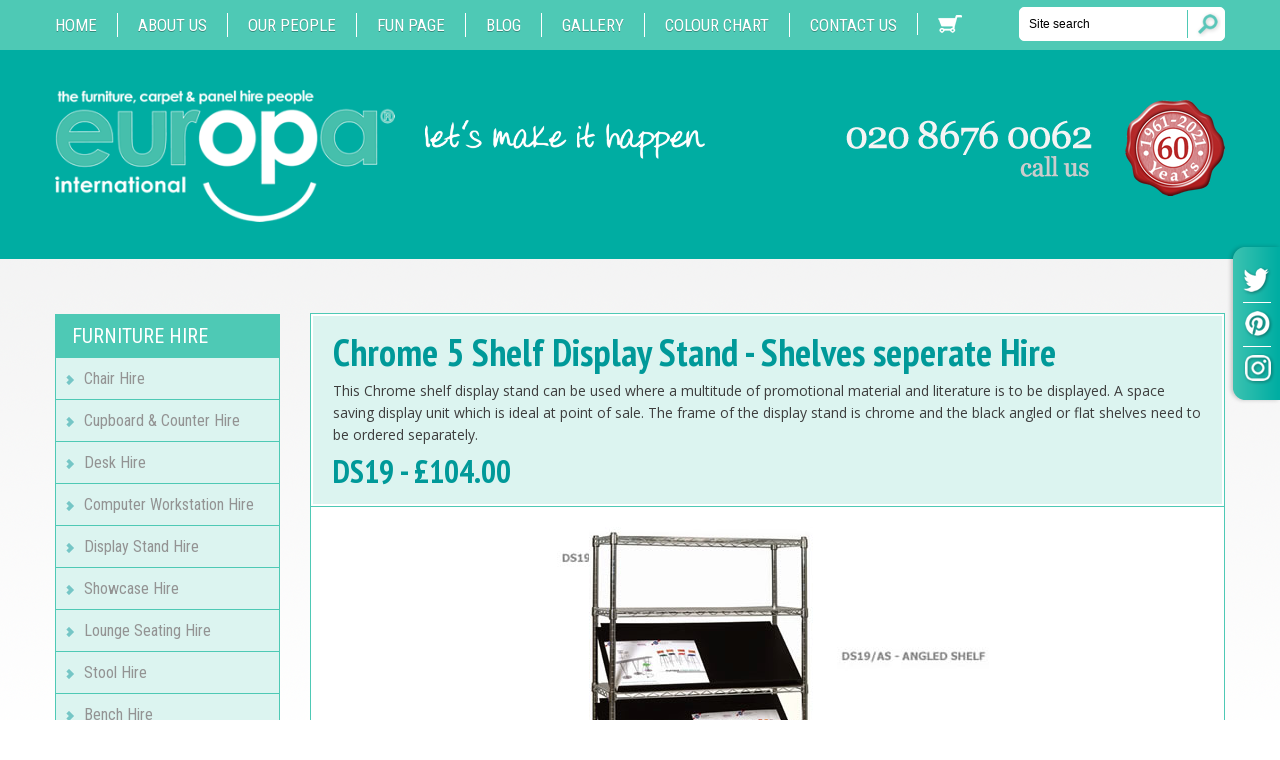

--- FILE ---
content_type: text/html; charset=utf-8
request_url: https://www.europainternational.com/item/s2/chrome-5-shelf-display-stand-shelves-seperate-hire-1001607/
body_size: 28410
content:




<!DOCTYPE html PUBLIC "-//W3C//DTD XHTML 1.0 Transitional//EN" "http://www.w3.org/TR/xhtml1/DTD/xhtml1-transitional.dtd">
<html xmlns="http://www.w3.org/1999/xhtml">
<head>
<title>Chrome 5 Shelf Display Stand - Shelves seperate</title>
<meta name="description" content="This Chrome shelf display stand can be used where a multitude of promotional material and literature is to be displayed. A space saving display unit which is ideal at point of sale. The frame of the display stand is chrome and the black">
<meta name="viewport" content="width=device-width, initial-scale=1.0">
<meta name="format-detection" content="telephone=no">
<link href='https://fonts.googleapis.com/css?family=Open+Sans:300italic,400italic,600italic,700italic,800italic,400,300,600,700,800|PT+Sans+Narrow:400,700|Roboto+Condensed:400,700|Roboto:300,400,700' rel='stylesheet' type='text/css' />
<link href="/css/ecom5_2.css" rel="stylesheet" type="text/css" />
<link href="/css/gridv6.css" rel="stylesheet" type="text/css" />
<!--[if lt IE 7]>
<script defer type="text/javascript" src="/inc/pngfix.js"></script>
<![endif]-->
<link media="screen" rel="stylesheet" href="/inc/colorbox2/colorbox.css" />
<script src="/inc/colorbox2/jquery.min.js" type="text/javascript"></script>
<script src="/inc/colorbox2/jquery.colorbox.js" type="text/javascript"></script>
<script src="/inc/es_documentready.js" type="text/javascript"></script>
<link rel="stylesheet" type="text/css" href="/inc/anylink23/anylinkcssmenu.css" />
<script type="text/javascript" src="/inc/anylink23/anylinkcssmenu.js"></script>
<script type="text/javascript">anylinkcssmenu.init("anchorclass")</script>
<script type="text/javascript" src="/inc/es_confirmdialog.js"></script>
<script src="/inc/jcookie/jquery.cookie.js" type="text/javascript"></script>
<script src="/inc/gen_validatorv4.js" type="text/javascript"></script>
<script src="/inc/smartmenus/jquery.smartmenus.js" type="text/javascript"></script>
<link href='/inc/smartmenus/css/sm-core-css.css' rel='stylesheet' type='text/css' />
<link href='/inc/smartmenus/css/sm-blue/es-blue.css' rel='stylesheet' type='text/css' />

<script>
function esjxt(targetdiv,targeturl,estime){
   setTimeout(function(){
      $(targetdiv).load(targeturl);
   }, estime);
}

//esjxt2: div now incorporated - esjxt2('mydiv','/6edtrx/test-strings.aspx',0);
function esjxt2(targetdiv,targeturl,estime){
	document.write('<div id="'+targetdiv+'"></div>')
   setTimeout(function(){
      $('#'+targetdiv).load(targeturl);
   }, estime);
}
</script>


















<style type="text/css">

.escms-bodycontentwrap{width:1170px;}
.escms-content-container{width:915px; margin-left:30px; margin-right:0px;}
.escms-rh-container{width: 0px;}
.escms-lh{width:225px;}
@media screen and (max-width: 1190px) {
	.escms-bodycontentwrap{width:980px;}
	.escms-content-container{width:725px; margin-left:30px; margin-right:0px;}
	.escms-rh-container{width: 0px;}
	.escms-lh{width:225px;}
}
@media screen and (max-width: 1000px) {
	.escms-bodycontentwrap{width:100%; padding-left:20px; padding-right:20px; -webkit-box-sizing: border-box;-moz-box-sizing: border-box;box-sizing: border-box;}
	.escms-content-container{float: none; width:100%; margin-left:0; margin-right:0; padding-left:0; padding-right:0; -webkit-box-sizing: border-box;-moz-box-sizing: border-box;box-sizing: border-box;}
	.escms-lh{display:none;}
	.escms-rh-container{float:none; width:100%; margin-left:0; margin-right:0; padding-left:0; padding-right:0; -webkit-box-sizing: border-box;-moz-box-sizing: border-box;box-sizing: border-box;}
}
.ec_w,.ec_l,.ec_c,.ec_r{box-sizing: border-box;-moz-box-sizing: border-box;-webkit-box-sizing: border-box;}
.ec_w{width:1170px; margin-left: auto; margin-right: auto;}
.ec_l{float:left; width:240px; padding-right:15px;}
.ec_c{float:left; width:930px; padding-left:15px; padding-right:0px;}
@media screen and (max-width: 1190px) {
.ec_w{width:980px;}
.ec_l{width:240px;}
.ec_c{width:740px;}
}
@media screen and (max-width: 1000px) {
.ec_w{width:720px;}
.ec_l{width:720px; padding-right:0px; display: none;}
.ec_c{width:720px; padding-left:0px; padding-right:0px; margin-top:20px;}
}
@media screen and (max-width: 760px) {
.ec_w{width:100%; padding-left:15px; padding-right:15px;}
.ec_l{float:none; width:100%; padding-right:0px;}
.ec_c{float:none; width:100%; padding-left:0px; padding-right:0px;}
}

</style>

<script type="text/javascript">
	function imagesend(xurl){
	document.location=xurl;
	}
</script>

<script type="text/javascript" src="/inc/ddslick/jquery.ddslick.js"></script>
<link rel="stylesheet" type="text/css" href="/inc/anylink23/anylinkcssmenu-fe.css">
<script type="text/javascript" src="/inc/anylink23/anylinkcssmenu-fe.js"></script>
<style type="text/css">
h1{line-height:110%; font-family:'PT Sans Narrow', Arial, Helvetica, sans-serif; font-weight:700; font-size:38px; color:#009999;}
.dimheadings{line-height:110%; font-family:'PT Sans Narrow', Arial, Helvetica, sans-serif; font-weight:700; font-size:16px; color:#FFF;}
.dimheadings2{line-height:110%; font-family:'PT Sans Narrow', Arial, Helvetica, sans-serif; font-weight:700; font-size:16px; color:#009999;}
.detailshadow{box-shadow: 2px 2px 20px -5px rgba(0,0,0,0.3);
	-webkit-box-shadow: 5px 5px 15px -7px rgba(0,0,0,0.3);
	-moz-box-shadow: 5px 5px 15px -7px rgba(0,0,0,0.3);
}
@media screen and (max-width: 1190px) {
	h1{font-size:28px;}
}
#tdcolourbox{}
#prodmainimage{}
.dd-container{ width:100% !important;}
@media screen and (max-width: 760px) {
	#tdcolourbox{ display:none;}
	#prodmainimage{ width:100%; height:auto;}
}
</style>
<link rel="stylesheet" type="text/css" href="/css/tooltip01.css">
</head>

<body style="background-image:url(/images/europa/site_bg.png); background-repeat:repeat-x;">
<script src="/inc/sidr/jquery.sidr.min.js"></script>
<script>$(document).ready(function(){$('#simple-menu').sidr({ displace: true });$('#sidr').fadeIn(2000)});</script>
<script type="text/javascript">
function btoggle(toggleId,firstval,secondval){
	if( $(toggleId).html() == firstval){
		$(toggleId).html(secondval);
	}else{
		$(toggleId).html(firstval);
	}
}
</script>
<script type="text/javascript">
$(document).scroll(function() {
  var y = $(this).scrollTop();
  if (y > 180) {
    $('.holderx').fadeIn();
  } else {
    $('.holderx').fadeOut();
  }
});
</script>
<style type="text/css">
.fly_hdr{
    padding: 18px 8px 8px 15px;
    text-decoration: none;
    font-size: 21px;
    color: #105D5D;
    display: block;
    transition: 0.3s;
	font-weight:bold;
	border-top:1px solid #FFF;
	margin-top:15px;
}

a.sidrl{
	display:block;
	padding:4px 0px 4px 20px;
	color:#FFF;
	text-decoration:none;
	font-size:16px;
	}
a.sidrl:hover{color:#000;}
.respburger{float:left; display:none;}
.respburger a{font-size:16px;cursor:pointer; color:#FFF; text-decoration:none;}
.respburger a:hover{color:#FFF; text-decoration:none;}
@media screen and (max-width: 1000px) {
	.respburger{float:left; display: inline; margin-left:20px;}
}
</style>

<link rel="stylesheet" href="/inc/sidr/jquery.sidr.dark.css">
<div id="sidr" style="display:none;">
	<div style="position:absolute; right:10px; top:10px;"><img onclick="$.sidr('close', 'sidr');" src="/images/sidr-close.png" width="30" height="30" style="cursor:pointer;" /></div>
	
	<div class="fly_hdr" style="border-top:0 !important; margin-top:0 !important;">Furniture Hire</div>
	<a href="/" class="sidrl">Home</a>
	<a href="/cat/chair-hire-100251/" class="sidrl">Chair Hire</a>
	<a href="/cat/cupboard-counter-hire-100254/" class="sidrl">Cupboard &amp; Counter Hire</a>
	<a href="/cat/desk-hire-100255/" class="sidrl">Desk Hire</a>
	<a href="/cat/computer-workstation-hire-100253/" class="sidrl">Computer Workstation Hire</a>
	<a href="/cat/display-stand-hire-100256/" class="sidrl">Display Stand Hire</a>
	<a href="/cat/showcase-hire-100264/" class="sidrl">Showcase Hire</a>
	<a href="/cat/lounge-seating-hire-100260/" class="sidrl">Lounge Seating Hire</a>
	<a href="/cat/stool-hire-100265/" class="sidrl">Stool Hire</a>
	<a href="/find/bench-hire-501/" class="sidrl">Bench Hire</a>
	<a href="/cat/coffee-table-hire-100252/" class="sidrl">Coffee Table Hire</a>
	<a href="/cat/round-table-hire-100263/" class="sidrl">Round Table Hire</a>
	<a href="/cat/rectangular-table-hire-100262/" class="sidrl">Rectangular Table Hire</a>
	<a href="/cat/high-table-bar-table-hire-100258/" class="sidrl">High &amp; Bar Table Hire</a>
	<a href="/cat/furniture-hire-accessories-100250/" class="sidrl">Furniture Hire Accessories</a>
	<a href="/cat/items-for-sale-100259/" class="sidrl">Items For Sale</a>
	
	<div class="fly_hdr">Panel Hire</div>
	<a href="/cat/panel-hire-100261/" class="sidrl">Panel Hire</a>
	<a href="/find/shell-scheme-hire-191/" class="sidrl">Shell Scheme Hire</a>
	<a href="/find/poster-board-hire-192/" class="sidrl">Poster Board Hire</a>
	
	<div class="fly_hdr">Floor Covering</div>
	<a href="/cat/floorcovering-hire-100257/" class="sidrl">Floor Covering Hire</a>
	
	<div class="fly_hdr">Graphic &amp; Electrical</div>
	<a href="/find/graphic-hire-194/" class="sidrl">Graphic Hire</a>
	<a href="/find/electrical-hire-193/" class="sidrl">Electrical Hire</a>
	
	<div class="fly_hdr">Downloads</div>
	<a href="#" class="sidrl">Quick Reference Guide</a>
	
	<div class="fly_hdr">About Europa</div>
	<a href="/about-us-449/" class="sidrl">About Us</a>
	<a href="/our-people-494/" class="sidrl">Our People</a>
	<a href="/fun-page-153/" class="sidrl">Fun Page</a>
	<a href="/blog-154/" class="sidrl">Blog</a>
	<a href="/gallery-155/" class="sidrl">Gallery</a>
	<a href="/colour-chart-282/" class="sidrl">Colour Chart</a>
	<a href="/contact-us-283/" class="sidrl">Contact Us</a>
	
	<div>&nbsp;<br />&nbsp;</div>
</div>
<script>$(document).ready(function(){$('#left-menu').sidr({name:'sidr',side:'left',displace:false});});</script>


<div id="loaderanim" style="display:none; position: fixed; z-index: 1000; top:0; left:0; height:100%; width:100%; background: rgba( 255, 255, 255, .7 ) url('/images/ajax_loader_gray_48.gif') 50% 50% no-repeat;"></div>
<div id="loaderpaypal" style="display:none; position: fixed; z-index: 1000; top:0; left:0; height:100%; width:100%; background: rgba( 255, 255, 255, .9 ) url('/images/contact_paypal.png') 50% 50% no-repeat;"></div>

<!-- MEMBER BAR -->




<div class="escms-head-wrap" style="background-color:#00ADA2;">
<header>
    <div class="eurmenu1">
        <div class="escms-head">
            <table width="100%" border="0" cellspacing="0" cellpadding="0">
                <tr>
                    <td height="50">
					
					
						<div class="holderx" style="display:none; position:absolute; top:9px; right:20px;"><img src="/images/europa/menulogo02.png" style="height:32px; width:auto;" /></div>
						<div class="respburger" style="position:relative;"><a style="display:inline-block;" id="simple-menu" href="javascript:;" onclick="$('#sidr').css('display', 'inline');" ><span id="rbrgr">&#9776;</span> MENU</a></span> </div>
						<div class="menufsodiv"><ul id="main-menu" class="sm sm-blue">
<li><a  href="/">Home</a></li>
<li><a  href="/about-us-449/">About Us</a></li>
<li><a  href="/our-people-494/">Our People</a></li>
<li><a  href="/fun-page-153/">Fun Page</a></li>
<li><a  href="/blog-154/">Blog</a></li>
<li><a  href="/gallery-155/">Gallery</a></li>
<li><a  href="/colour-chart-282/">Colour Chart</a></li>
<li><a  href="/contact-us-283/">Contact us</a></li>
<li><a href="/s/"><img src="/images/europa/cart_s.png" width="24" height="18" border="0" /></a></li></ul>
</div>
                    
                    
                    
                    
                    </td>
              </tr>
            </table>
        </div>
    </div>



	<div class="escms-head" id="logocontainer">
		<div class="escms-head-logo"><a href="/"><img alt="Europa Furniture Hire" src="/images/europa/europa-furniture-hire-logo-2aa.png" border="0" /></a></div>
        <div class="escms-head-logo2"><img alt="Lets Make It Happen" src="/images/europa/europa-furniture-hire-logo-2b.png" border="0" /></div>
		<div class="escms-head-search">
			<form id="find" name="find" method="get" action="/sf/">
				<div class="escms-head-search-button" onclick="document.find.submit();"></div>
				<div class="escms-head-search-form"><input onfocus="this.value='';" name="f" type="text" value="Site search" /></div>
			</form>
        </div>
		<div class="escms-head-logo3"><img alt="Call Us" src="/images/europa/europa-furniture-hire-logo-2f.png" border="0" /></div>
        <br style="clear:both;" />&nbsp;
	</div>
</header>
</div>

<!-- START MID DIV -->

<div class="ec_w">			<div class="ec_l noprint" style="margin-top:55px;"><div class="LHmenu1Wrapper" style="position:relative;"><div class="rhmenu">
<div id="rhheading">FURNITURE HIRE</div>
<div><a href="/cat/chair-hire-100251/">Chair Hire</a></div>
<div><a href="/cat/cupboard-counter-hire-100254/">Cupboard &amp; Counter Hire</a></div>
<div><a href="/cat/desk-hire-100255/">Desk Hire</a></div>
<div><a href="/cat/computer-workstation-hire-100253/">Computer Workstation Hire</a></div>
<div><a href="/cat/display-stand-hire-100256/">Display Stand Hire</a></div>
<div><a href="/cat/showcase-hire-100264/">Showcase Hire</a></div>
<div><a href="/cat/lounge-seating-hire-100260/">Lounge Seating Hire</a></div>
<div><a href="/cat/stool-hire-100265/">Stool Hire</a></div>
<div><a href="/find/bench-hire-501/">Bench Hire</a></div>
<div><a href="/cat/coffee-table-hire-100252/">Coffee Table Hire</a></div>
<div><a href="/cat/round-table-hire-100263/">Round Table Hire</a></div>
<div><a href="/cat/rectangular-table-hire-100262/">Rectangular Table Hire</a></div>
<div><a href="/cat/high-table-bar-table-hire-100258/">High &amp; Bar Table Hire</a></div>
<div><a href="/cat/furniture-hire-accessories-100250/">Furniture Hire Accessories</a></div>
<div><a href="/cat/items-for-sale-100259/">Items For Sale</a></div>
</div>
<!--
2nd Menu
-->
<div class="rhmenu" style="margin-top: 20px;">
<div id="rhheading">PANEL HIRE</div>
<div><a href="/cat/panel-hire-100261/">Panel Hire</a></div>
<div><a href="/find/shell-scheme-hire-191/">Shell Scheme Hire</a></div>
<div><a href="/find/poster-board-hire-192/">Poster Board Hire</a></div>
</div>
<!--
3rd Menu
-->
<div class="rhmenu" style="margin-top: 20px;">
<div id="rhheading">FLOORCOVERING</div>
<div><a href="/cat/floorcovering-hire-100257/">Floorcovering Hire</a></div>
</div>
<!--
4th Menu
-->
<div class="rhmenu" style="margin-top: 20px;">
<div id="rhheading">GRAPHIC &amp; ELECTRICAL</div>
<div><a href="/find/graphic-hire-194/">Graphic Hire</a></div>
<div><a href="/find/electrical-hire-193/">Electrical Hire</a></div>
</div>
<!--
5th Menu
-->
<div class="rhmenu" style="margin-top: 20px;">
<div id="rhheading">DOWNLOADS</div>
<div><a href="/quickreferencedownload/" rel="nofollow" onclick="$.colorbox({href:this.href,width:'650px',height:'550px',iframe:true,opacity:0.0,title:'',transition:'elastic',scrolling:false});return false;">Quick Reference Guide</a></div>
</div>
<!--
6th Menu
--></div></div>            
            
            
    
    
    
    
    <div class="ec_c">
		<div class="escms-content" style="margin-top:10px;">
		<div style="position:relative;">
			
	    <table width="100%" border="0" cellspacing="0" cellpadding="0" style="border: 1px solid #4EC9B5;">
				<tr>
					<td style="padding: 15px 20px 15px 20px; background-color:#DCF4F0; border:2px solid #FFF;">
				    <div><H1>Chrome 5 Shelf Display Stand - Shelves seperate Hire</H1></div>
                        <div style="margin-top:8px;">This Chrome shelf display stand can be used where a multitude of promotional material and literature is to be displayed. A space saving display unit which is ideal at point of sale. The frame of the display stand is chrome and the black angled or flat shelves need to be ordered separately.</div>
						<div style="margin-top:8px; font-family:'PT Sans Narrow', Arial, Helvetica, sans-serif; font-weight:300; font-size:32px;line-height:110%; color:#009999; font-weight:700;">
						DS19 - £104.00
						</div>
					</td>
				</tr>
			</table>
            <form id="form1" name="form1" method="post" action="">
<table width="100%" border="0" cellspacing="0" cellpadding="0" style="border-left: 1px solid #4EC9B5; border-right: 1px solid #4EC9B5; background:#FFF;">
			      <tr>
			        <td align="center" style="padding:20px 0px 20px 0px">
					<div><img id="prodmainimage" src="/dbimg/1001607_l.jpg?t=18012026090807" alt="Chrome 5 Shelf Display Stand - Shelves seperate"></div>
					<div style="font-size:14px; font-family:Arial, Helvetica, sans-serif; margin-top:10px;"><strong>H</strong> 1540mm &nbsp;x&nbsp; <strong>W</strong> 900mm &nbsp;x&nbsp; <strong>D</strong> 350mm</div>
					</td>
			        
		          </tr>
		        </table>
			<div style="padding:15px 0px 5px 15px; background-color:#FFF; border: 1px solid #4EC9B5; border-top:0 !important;">
				<div class="dimheadings2" style="font-size:15px !important">Please Select From Available Colours Below</div></div>
				<div class="pcol_container" style="border-left:1px solid #4EC9B5; border-right:1px solid #4EC9B5; border-bottom:1px solid #4EC9B5; padding:5px 0px 5px 0px">
			
            
                    <div class="essec esgroup esfixheader">
						
                            <div class="esfixcol esfix4 esfixnoborder tooltip" ><span class="tooltiptext">Metal Work<br />CHROME</span>
                                <div style="float:left; width:20px; height:45px;"><input type="radio" name="option1" id="option1_1109" value="1109"  checked="checked" /></div>
                                <div style="float:left;"><img onClick="$('#option1_1109').prop('checked', true);" style="border:1px solid #EEE; cursor:pointer;" src="/images/sw/chrome-metal.png" width="64" height="43" /></div>
                            </div>
						
                    </div>
            
            
            </div>
            
            
<table width="100%" border="0" cellspacing="0" cellpadding="0" style="border-left: 1px solid #4EC9B5; border-bottom: 1px solid #4EC9B5; border-right: 1px solid #4EC9B5;">
			      <tr>
			        
                    <td width="70" align="center" valign="top" style="background-color:#DCF4F0; border-left:2px solid #FFF; border-top:2px solid #FFF; border-bottom:2px solid #FFF;">
                    <div style="text-align:center; background-color:#4EC9B5; padding:8px; border-bottom:2px solid #FFF;" class="dimheadings">
                    
                    Quantity
                    
                    </div>
                    <div style="margin-top:15px; margin-bottom:15px;"><input name="Quantity" type="text" style="width:20px; border:1px solid #4EC9B5; background-color:#FFF; padding:5px; text-align:center; font-size:11px;" value="1" /></div>
                    </td>
                    <td align="center" style="background-color:#DCF4F0; border:2px solid #FFF;">
							<input id="cart2btn" type="image" src="/images/europa/cart_new_2a.png" alt="Submit button" border="0" onMouseOver="$(this).attr('src','/images/europa/cart_new_2b.png');" onMouseOut="$(this).attr('src','/images/europa/cart_new_2a.png');" />
                    </td>
		          
                  </tr>
		        </table>
          
            
            
<input name="pid" type="hidden" id="pid" value="1001607" />
<input name="option2" type="hidden" id="option2" value="0" />
<input name="yourcomment" type="text" id="yourcomment" value="" />

          </form>
          
          
            <div style="padding:20px; background-color:#DCF4F0; border:1px solid #4EC9B5; margin-top:20px; text-align:center;"> <a href="/conditions-of-hire-280/">Terms &amp; Conditions</a> apply for all furniture hire (available upon request) &amp; prices include delivery &amp; collection where we are the appointed contractor. In other instances please contact us for a quote, there will be a minimum charge dependant on the specifics of the required delivery/collection. Discounts may be available subject to volume and specification. The prices quoted exclude vat at the current rate. </div>
			<style type="text/css">
.shopimagedivR{float:left; width:160px; padding-right:25px; padding-top:20px;}
#es_productlisting_wrapper .shopimagedivR:nth-child(5n+5){padding-right:0px;}
@media screen and (max-width: 1190px) {
.shopimagedivR{width:158px;}
#es_productlisting_wrapper .shopimagedivR:nth-child(5n+5){padding-right:25px;}
#es_productlisting_wrapper .shopimagedivR:nth-child(4n+4){padding-right:0px;}
}
@media screen and (max-width: 1000px) {
#es_productlisting_wrapper{width:100%;}
.shopimagedivR{width:158px; padding-right:25px;}
#es_productlisting_wrapper .shopimagedivR:nth-child(5n+5){padding-right:25px;}
#es_productlisting_wrapper .shopimagedivR:nth-child(4n+4){padding-right:0px;}
}
@media screen and (max-width: 767px) {
#es_productlisting_wrapper{width:100%; padding-right:10px; -webkit-box-sizing: border-box; -moz-box-sizing: border-box; box-sizing: border-box;}
.shopimagedivR{width:181px; padding-right:25px;}
#es_productlisting_wrapper .shopimagedivR:nth-child(4n+4){padding-right:25px;}
#es_productlisting_wrapper .shopimagedivR:nth-child(5n+5){padding-right:25px;}
#es_productlisting_wrapper .shopimagedivR:nth-child(3n+3){padding-right:0px;}
.fauxH1{text-align:center;}
}
@media screen and (max-width: 639px) {
#es_productlisting_wrapper{width:100%; padding-right:10px; -webkit-box-sizing: border-box; -moz-box-sizing: border-box; box-sizing: border-box;}
.shopimagedivR{float:none; width:250px; margin-left:auto; margin-right:auto; padding-right:0px;}
#es_productlisting_wrapper .shopimagedivR:nth-child(4n+4){padding-right:0px;}
#es_productlisting_wrapper .shopimagedivR:nth-child(5n+5){padding-right:0px;}
#es_productlisting_wrapper .shopimagedivR:nth-child(3n+3){padding-right:0px;}
.fauxH1{text-align:center;}
}



</style>

<div class="relatedheading" style="line-height:110%; font-family:'PT Sans Narrow', Arial, Helvetica, sans-serif; font-weight:700; font-size:30px; color:#009999; margin-top:20px; margin-bottom:-15px;">Related Items</div>
<div id="es_productlisting_wrapper" style="display:table;"><div class="shopimagedivR"><div class="shopimagedivimagewrap"><a href="/item/s2/angled-shelves-white-or-black-hire-1001608/"><img alt="Angled Shelves White or Black hire" border="0" src="/dbimg/1001608_s.jpg" style="cursor:pointer" class="shopimage anchorclass" rel="menu1001608" rev="lr" /></a></div><div class="shopnamediv"><a href="/item/s2/angled-shelves-white-or-black-hire-1001608/">Angled Shelves White or Black Hire</a></div><div class="shopdimdiv">H0 x W900 x D430</div><div class="shoppricediv">DS19-AS - &pound;17.50</div></div><div class="shopimagedivR"><div class="shopimagedivimagewrap"><a href="/item/s2/flat-shelf-in-black-or-white-hire-1001609/"><img alt="Flat Shelf in Black or White hire" border="0" src="/dbimg/1001609_s.jpg" style="cursor:pointer" class="shopimage anchorclass" rel="menu1001609" rev="lr" /></a></div><div class="shopnamediv"><a href="/item/s2/flat-shelf-in-black-or-white-hire-1001609/">Flat Shelf in Black or White Hire</a></div><div class="shopdimdiv">H0 x W900 x D340</div><div class="shoppricediv">DS19-FS - &pound;17.50</div></div><span style="clear:left;"></span></div>
		  </div>
		</div>
	</div>
				



	<div id="temp_homepostswrap">
		
	</div>
</div>

<br style="clear:left;" />
<style type="text/css">
.ftr_link2{font-family:'Open Sans', Arial, Helvetica, sans-serif; font-weight:400; color:#FFF; font-size:12px;}
a.ftr_link2{text-decoration:none;}
a.ftr_link2:hover{text-decoration:none; color:#000;}
.flink1{display:inline-block; padding:0px 10px 0px 10px; border-left:1px solid #CCC;}
.flink1:first-of-type{border-left: none;}
@media screen and (max-width: 760px) {
	.flink1{display:block;}
}
</style>
<footer>
<div style="background-image:url(/images/europa/bg_footer_1.png); margin-top:30px;">
<div class="escms-footer-wrap">
	<table width="100%" border="0" align="center" cellpadding="0" cellspacing="0" id="affiliates">
      <tr>
        <td width="38%" style="padding:20px 0px 30px 0px;"><a href="/essa-member-424/" rel="nofollow"><img src="/images/europa/affl_essa7.png" alt="Essa" width="327" height="82" border="0" /></a></td>
        <td align="center" style="padding:20px 0px 30px 0px;"><a href="https://www.ffair.io/" rel="nofollow" target="_blank"><img src="/images/ffair.png" alt="Essa" width="312" height="154" border="0" /></a></td>
        <td width="28%" align="right" style="padding:10px 0px 30px 0px;"><a href="http://www.indexgroupfurniture.org/home/start.asp?page=introduction" target="_blank" rel="nofollow"><img src="/images/europa/affl_index4.png" alt="jQuery" width="222" height="153" border="0" /></a></td>
      </tr>
    </table>
</div>
</div>   
    
    
    
    
<div style="background-image:url(/images/europa/bg_footer_2.png);">
<div class="escms-footer-wrap">
<div>&nbsp;</div>
<table style="width: 100%; border-collapse: collapse;" cellspacing="0" cellpadding="0"> 
  <tbody> 
    <tr> 
      <td style="vertical-align: top; text-align:center; padding-bottom:10px;"> 
		<span class="flink1 ftr_link2">&copy;2026 Europa International</span>
		<span class="flink1"><a href="/conditions-of-hire-280/" class="ftr_link2">Terms &amp; Conditions</a></span>
		<span class="flink1"><a href="/privacy-policy.aspx" target="_blank" class="ftr_link2">Privacy Policy</a></span>
		<span class="flink1"><a href="/find/exhibition-furniture-hire-570/" class="ftr_link2">Exhibition Furniture Hire</a></span>
		<span class="flink1"><a href="/sf/?f=Swan+Chair+Hire" class="ftr_link2">Swan Chair Hire</a></span>
		<span class="flink1"><a href="/venues-572/" class="ftr_link2">Venues</a></span>
		<span class="flink1"><a href="/furniture-hire-link-partners-310/" class="ftr_link2">Other furniture hire resources</a></span>
        </td> 
      
       
    </tr> 
  </tbody>
</table>
<div style="padding-top:50px;">&nbsp;</div>
</div>
</div>   
    
<script type="text/javascript">
$(document).ready(function(){
    $(document).scrollTop();
 document.cookie = "sp=0";
});
</script>

<div style="position:fixed; top:0px; margin-top:243px; width:100%; z-index:999; height:1px;">
	<div style="width:53px; float:right;">
		<div><img src="/images/europa/home/socialmedia/top.png" width="53" height="19" border="0" alt="" /></div>
		
        <div><a rel="nofollow" href="https://twitter.com/Europa_Int" target="_blank"><img src="/images/europa/home/socialmedia/twitter.png" width="53" height="37" border="0" alt="twitter icon" title="Twitter" /></a></div>
        <div><img src="/images/europa/home/socialmedia/sep.png" width="53" height="7" border="0" alt="" /></div>
        <div><a rel="nofollow" href="http://uk.pinterest.com/europafurniture/pins/" target="_blank"><img src="/images/europa/home/socialmedia/pinterest.png" width="53" height="37" border="0" alt="pinterest icon" title="Pinterest" /></a></div>
        <div><img src="/images/europa/home/socialmedia/sep.png" width="53" height="7" border="0" alt="" /></div>
        <div><a rel="nofollow" href="https://www.instagram.com/europa_int/" target="_blank"><img src="/images/europa/home/socialmedia/instagram.png" width="53" height="37" border="0" alt="instagram icon" title="Instagram" /></a></div>

		
		<div><img src="/images/europa/home/socialmedia/bot.png" width="53" height="17" border="0" alt="" /></div>
	</div>
</div>

<script>
(function(i,s,o,g,r,a,m){i['GoogleAnalyticsObject']=r;i[r]=i[r]||function(){
(i[r].q=i[r].q||[]).push(arguments)},i[r].l=1*new Date();a=s.createElement(o),
m=s.getElementsByTagName(o)[0];a.async=1;a.src=g;m.parentNode.insertBefore(a,m)
})(window,document,'script','//www.google-analytics.com/analytics.js','ga');
ga('create', 'UA-7285712-1', 'auto');
ga('send', 'pageview');
</script>

</footer>

</body>
</html>


--- FILE ---
content_type: text/css
request_url: https://www.europainternational.com/css/ecom5_2.css
body_size: 33477
content:
.print {display: none;}
@media print { .noprint {display: none;}}
body, td{
margin-top: 0px;
margin-left: 0px;
margin-right: 0px;
margin-bottom: 0px;
font-family:'Open Sans', Arial, Helvetica, sans-serif; font-weight:400; font-size:14px; line-height:160%;
color:#3E3E3E;
}
.grid-table{ background-color:#EEE; border-top:2px solid #4D6DA9; border-left:2px solid #4D6DA9;}
.grid-table td { border-bottom:2px solid #4D6DA9; border-right:2px solid #4D6DA9; vertical-align:top; padding:15px;}
.line-table{ border-top:2px solid #4D6DA9; margin-top:30px;}

.esGridTable{ background-color:#EEE; border-top:2px solid #4D6DA9; border-left:2px solid #4D6DA9;}
.esGridCellHeader{
	background-color:#4D6DA9; border-bottom:2px solid #4D6DA9; border-right:2px solid #4D6DA9; vertical-align:top; text-align:center;
	font-family:'Open Sans', Arial, Helvetica, sans-serif; font-weight:400;
	font-size:18px;
	line-height:100%;
	margin: 0;
	color:#FFF;
	}
.esGridCell{ border-bottom:2px solid #4D6DA9; border-right:2px solid #4D6DA9; vertical-align:top;}


.1st-font{font-family:Verdana, Geneva, sans-serif; font-size:12px; line-height:170%; color:#333;}
.es-centerdiv{ margin-left: auto; margin-right: auto; }
.es-squarebullet{list-style-image: url('/lib/misc/wjbullet2.gif');}
.es-squarebullet li {padding-left: 5px; margin-top: 8px;}
.esimagebox{
	border: 7px solid #FFF;
	box-shadow: 0px 15px 10px -10px rgba(0,0,0,0.3), 0px 1px 4px rgba(0,0,0,0.3);
	-webkit-box-shadow: 0px 15px 10px -10px rgba(0,0,0,0.3), 0px 1px 4px rgba(0,0,0,0.3);
	-moz-box-shadow: 0px 15px 10px -10px rgba(0,0,0,0.3), 0px 1px 4px rgba(0,0,0,0.3);
	border-collapse:separate;
}
.notification-cell{
	padding:10px 15px 10px 20px;
	background-image:url(/images/peas-box-bg.png);
	-moz-border-radius: 10px; -webkit-border-radius: 10px; border-radius: 10px;
	vertical-align:top;
	}
.menu-cell{
	border-top:1px dotted #CCC;
	padding:7px 0px 7px 15px;
	background-image:url(/images/peas-arw-grey.png);
	background-position: 0px 10px;
	background-repeat:no-repeat;
	}
.menu-cell a {
	font-family:'Open Sans', Arial, Helvetica, sans-serif; font-weight:600; font-size:13px; line-height:140%;
	text-decoration:none;
}
.menu-cell a:hover {
	text-decoration:none;
	color:#C00;
}
/***********************************************************/
A {
font-family:'Open Sans', Arial, Helvetica, sans-serif; font-weight:400; font-size:14px; line-height:160%;
color: #003366;
text-decoration : underline;
outline: none;
}
A:HOVER {
	color: #C00;
	text-decoration : underline;
}
.LHmenu1Wrapper{margin-bottom:30px;}
.LHmenu2Wrapper{margin-bottom:30px;}
.LHmenu3Wrapper{margin-bottom:30px;}
.RHmenu1Wrapper{margin-bottom:30px;}
.RHmenu2Wrapper{margin-bottom:30px;}
.RHmenu3Wrapper{margin-bottom:30px;}
.FooterContentWrapper{margin-bottom:30px;}
/* InSECTION MENU **********************************************************/
.inSectionWrapper{
	margin-bottom:30px;
	}
.inSectionListHead{
	font-family:'Open Sans', Arial, Helvetica, sans-serif; font-weight:300;
	font-size:28px;
	line-height:100%;
	margin-top: 0px;
	margin-bottom: 5px;
	color:#333;
	}
.inSectionItem{
	border-top: 1px solid #E5E5E5;
	padding: 8px 0px;
	}
A.inSectionItemLink{
	font-family:'Open Sans', Arial, Helvetica, sans-serif; font-weight:600; font-size:13px; line-height:140%;
	text-decoration:none;
	}
A.inSectionItemLink:HOVER{
	text-decoration:none;
	color:#C00;
	}
/***********************************************************/
form{
margin:0px;
padding:0px;
}
HR {
	height: 0;
	border-bottom: 1px dotted #CCCCCC;
	margin-top:10px;
	margin-bottom:10px;
}
H1, .fauxH1 {
	font-family:'PT Sans Narrow', Arial, Helvetica, sans-serif; font-weight:300;
	font-size:48px;
	line-height:110%;
	margin: 0;
	color:#009999;
	font-weight:700;
}
H2 {
	font-family:'Open Sans', Arial, Helvetica, sans-serif; font-weight:400;
	font-size:30px;
	line-height:110%;
	color:#009999;
}
H3 {
	font-family:'Open Sans', Arial, Helvetica, sans-serif; font-weight:400;
	font-size:20px;
	line-height:110%;
	color:#333;	
}
H4 {
	font-family: Arial, Helvetica, sans-serif;
	font-size: 13px;
	line-height: normal;
	color:#333;
}/***********************************************************/
.verdana-9 {
font-family:Verdana, Geneva, sans-serif; font-size:9px; line-height:154%; color:#333;
}
.verdana-10 {
font-family:Verdana, Geneva, sans-serif; font-size:10px; line-height:154%; color:#333;
}
.verdana-11 {
font-family:Verdana, Geneva, sans-serif; font-size:11px; line-height:154%; color:#333;
}
.verdana-12 {
font-family:Verdana, Geneva, sans-serif; font-size:12px; line-height:154%; color:#333;
}
.verdana-13 {
font-family:Verdana, Geneva, sans-serif; font-size:13px; line-height:154%; color:#333;
}
.verdana-14 {
font-family:Verdana, Geneva, sans-serif; font-size:14px; line-height:154%; color:#333;
}
.verdana-16 {
font-family:Verdana, Geneva, sans-serif; font-size:16px; line-height:154%; color:#333;
}
.verdana-18 {
font-family:Verdana, Geneva, sans-serif; font-size:18px; line-height:154%; color:#333;
}
.verdana-20 {
font-family:Verdana, Geneva, sans-serif; font-size:20px; line-height:154%; color:#333;
}
.verdana-24 {
font-family:Verdana, Geneva, sans-serif; font-size:24px; line-height:154%; color:#333;
}
.verdana-28 {
font-family:Verdana, Geneva, sans-serif; font-size:28px; line-height:154%; color:#333;
}
.verdana-32 {
font-family:Verdana, Geneva, sans-serif; font-size:32px; line-height:154%; color:#333;
}
.verdana-38 {
font-family:Verdana, Geneva, sans-serif; font-size:38px; line-height:154%; color:#333;
}
/***********************************************************/
.arial-9 {
	font-family: Arial, Helvetica, sans-serif; font-size: 9px; line-height:154%;
}
.arial-10 {
	font-family: Arial, Helvetica, sans-serif; font-size: 10px; line-height:154%;
}
.arial-11 {
	font-family: Arial, Helvetica, sans-serif; font-size: 11px; line-height:154%;
}
.arial-12 {
	font-family: Arial, Helvetica, sans-serif; font-size: 12px; line-height:154%;
/*	color:#000000; */
}
.arial-14 {
	font-family: Arial, Helvetica, sans-serif; font-size: 14px; line-height:154%;
}
.arial-16 {
	font-family: Arial, Helvetica, sans-serif; font-size: 16px; line-height:154%;
}
.arial-18 {
	font-family: Arial, Helvetica, sans-serif; font-size: 18px; line-height:154%;
}
.arial-20 {
	font-family: Arial, Helvetica, sans-serif; font-size: 20px; line-height:154%;
}
.arial-24 {
	font-family: Arial, Helvetica, sans-serif; font-size: 24px; line-height:154%;
}
.arial-28 {
	font-family: Arial, Helvetica, sans-serif; font-size: 28px; line-height:100%;
}
.arial-32 {
	font-family: Arial, Helvetica, sans-serif; font-size: 32px; line-height:100%;
}
.arial-38 {
	font-family: Arial, Helvetica, sans-serif; font-size: 38px; line-height:100%;
}
.arial-48 {
	font-family: Arial, Helvetica, sans-serif; font-size: 48px; line-height:100%;
}
.arial-58 {
	font-family: Arial, Helvetica, sans-serif; font-size: 58px; line-height:100%;
}
.arial-68 {
	font-family: Arial, Helvetica, sans-serif; font-size: 68px; line-height:100%;
}
/***********************************************************/
.georgia-20 {
	font-family: Georgia, "Times New Roman", Times, serif; font-size: 20px; line-height:100%;
}
.georgia-26 {
	font-family: Georgia, "Times New Roman", Times, serif; font-size: 26px; line-height:100%;
}
.georgia-32 {
	font-family: Georgia, "Times New Roman", Times, serif; font-size: 32px; line-height:100%;
}
.georgia-38 {
	font-family: Georgia, "Times New Roman", Times, serif; font-size: 38px; line-height:100%;
}
.georgia-48 {
	font-family: Georgia, "Times New Roman", Times, serif; font-size: 48px; line-height:100%;
}
.georgia-58 {
	font-family: Georgia, "Times New Roman", Times, serif; font-size: 58px; line-height:100%;
}
.georgia-68 {
	font-family: Georgia, "Times New Roman", Times, serif; font-size: 68px; line-height:100%;
}
/***********************************************************/
.sans300{ font-family:'Open Sans', Arial, Helvetica, sans-serif; font-weight:300; }
.sans400{ font-family:'Open Sans', Arial, Helvetica, sans-serif; font-weight:400; }
.sans600{ font-family:'Open Sans', Arial, Helvetica, sans-serif; font-weight:600; }
.sans700{ font-family:'Open Sans', Arial, Helvetica, sans-serif; font-weight:700; }
.sans800{ font-family:'Open Sans', Arial, Helvetica, sans-serif; font-weight:800; }
.sansc300{ font-family:'Open Sans Condensed', Arial, Helvetica, sans-serif; font-weight:300; }
.sansc800{ font-family:'Open Sans Condensed', Arial, Helvetica, sans-serif; font-weight:800; }
/***********************************************************/

.HomePostHead{
	margin-top:25px;
	font-family:Georgia, "Times New Roman", Times, serif;
	font-size:48px;
	line-height:100%;
	color: #900;
	font-weight:normal;
	}
.HomePostTable{
	border-top: 1px solid #4EC9B5;
	}
.HomePostCell{
	padding: 25px 0px 25px 0px;
	}
.HomePostImage{
	/* width:220px;
	height:165px;
	margin-right:25px; */
	border: 1px solid #CCC;
	/* -moz-border-radius: 5px;
	-webkit-border-radius: 5px;
	border-radius: 5px; */
	}
A.HomePostTitle{
	font-family:'Open Sans', Arial, Helvetica, sans-serif;
	font-size:18px;
	line-height:140%;
	font-weight:400;
	text-decoration:none;
	}
A.HomePostTitle:HOVER{
	text-decoration:none;
	color:#C00;
	}

.HomePostDate{
	width:100%;
	font-family: Arial, Helvetica, sans-serif;
	font-size:11px;
	}
.HomePostDescription{
	width:100%;
	margin-top: 15px;
	margin-bottom: 20px;
	}	
.HomePostSubmit{
	color:#FFF;
	background-color: #21A599;
	/* border:1px solid #CCC; */
	padding:6px 12px;
	font-family:Arial, Helvetica, sans-serif;
	font-size:13px;
	-moz-border-radius: 5px;
	-webkit-border-radius: 5px;
	border-radius: 5px;
	cursor:pointer;
	text-decoration:none;
}
.HomePostSubmit:hover{
	color:#FF9;
	background-color: #000;
	text-decoration:none;
}
/* ON ARTICLE PAGE **********************************************************/
.ArticleListHead{
	font-family:Georgia, "Times New Roman", Times, serif;
	font-size:20px;
	line-height:120%;
	color: #333;
	font-weight: bold;
	}
.ArticleListTable{
	border-top: 1px solid #CCC;
	}
.ArticleListCell{
	padding: 15px 0px 15px 0px;
	}
.ArticleListImage{
	width:100px;
	height:75px;
	margin-right:15px;
	border: 1px solid #CCC;
	/* -moz-border-radius: 5px;
	-webkit-border-radius: 5px;
	border-radius: 5px; */
	}
A.ArticleListTitle{
	font-family:Georgia, "Times New Roman", Times, serif;
	font-size:13px;
	line-height:140%;
	text-decoration:none;
	font-weight:bold;
	}
A.ArticleListTitle:HOVER{
	text-decoration:none;
	color:#C00;
	}
.ArticleListDate{
	font-family: Arial, Helvetica, sans-serif;
	font-size:11px;
	}
.ArticleListDescription{
	float:right;
	width:100%;
	margin-top: 15px;
	margin-bottom: 20px;
	}	
.ArticleListSubmit{
	color:#FFF;
	background-color: #666;
	/* border:1px solid #CCC; */
	padding:6px 12px;
	font-family:Arial, Helvetica, sans-serif;
	font-size:13px;
	-moz-border-radius: 5px;
	-webkit-border-radius: 5px;
	border-radius: 5px;
	cursor:pointer;
	text-decoration:none;
}
.ArticleListSubmit:hover{
	color:#FF9;
	background-color: #000;
	text-decoration:none;
}

.rhmenu{font-family:"Roboto Condensed",Arial,Helvetica,sans-serif; margin:0; background-color:#DCF4F0;}
.rhmenu #rhheading{padding:12px 0px 12px 17px; display:block; margin:0; font-size:20px; line-height:100%; color:#FFF; background-color:#4EC9B5;}
.rhmenu a {
font-family:"Roboto Condensed",Arial,Helvetica,sans-serif;
display:block;
padding:8px 0px 8px 28px; margin:0; 
font-weight:400;
font-size:16px;
color: #939393;
text-decoration: none;
outline: none;
background-image:url(/images/kc-bullet3.png); background-position:10px 17px; background-repeat:no-repeat;
border-bottom:1px solid #4EC9B5; border-left:1px solid #4EC9B5; border-right:1px solid #4EC9B5; 
}
.rhmenu a:hover {
	color: #FFF;
	text-decoration:none;
	background-color: #4EC9B5;
	background-image:url(/images/kc-bullet3a.png); background-position:10px 17px; background-repeat:no-repeat;
}
.rhmenu:last-child > a:hover{
	/* -moz-border-bottom-left-radius: 10px; -webkit-border-bottom-left-radius: 10px; border-bottom-left-radius: 10px; -moz-border-bottom-right-radius: 10px; -webkit-border-bottom-right-radius: 10px; border-bottom-right-radius: 10px; border-bottom:0; */
	}
.rhmenu_other{
	padding:10px 0px 10px 28px;
	border-top:1px dotted #CCC;
	}

.clearfix{overflow:auto;}
.clearleft{clear:left;}
.clearright{clear:right;}
.clearboth{clear:both;}
.esnowrap{white-space: nowrap;}


.image-auto{ width:auto; height:auto;}
.image-100{ width:100%; height:auto; margin:0 0 2% 0;}
.image-90{ width:90%; height:auto; margin:0 5% 2% 5%;}
.image-80{ width:80%; height:auto; margin:0 10% 1% 10%;}
.image-70{ width:70%; height:auto; margin:0 2% 1% 2%;}
.image-60{ width:60%; height:auto; margin:0 2% 1% 2%;}
.image-50{ width:50%; height:auto; margin:0 2% 1% 2%;}
.image-46{ width:46%; height:auto; margin:0 2% 1% 2%;}
.image-40{ width:40%; height:auto; margin:0 2% 1% 2%;}
.image-29{ width:29%; height:auto; margin:0 2% 1% 2%;}
.image-21{ width:21%; height:auto; margin:0 2% 1% 2%;}
.image-10{ width:10%; height:auto; margin:0 2% 1% 2%;}

.image-48{ width:48%; height:auto; margin:0 0.75% 2% 0.75%;}
.image-31{ width:31%; height:auto; margin:0 1% 2% 1%;}
.image-23{ width:23%; height:auto; margin:0 0.75% 2% 0.75%;}
.image-18{ width:18%; height:auto; margin:0 0.75% 2% 0.75%;}
.radius-all, .radius-all img{-moz-border-radius: 10px; -webkit-border-radius: 10px; border-radius: 10px; border-top:0;}
.radius-top{-moz-border-top-left-radius: 10px; -webkit-border-top-left-radius: 10px; border-top-left-radius: 10px; -moz-border-top-right-radius: 10px; -webkit-border-top-right-radius: 10px; border-top-right-radius: 10px;  border-top:0;}
.radius-bot{ -moz-border-bottom-left-radius: 10px; -webkit-border-bottom-left-radius: 10px; border-bottom-left-radius: 10px; -moz-border-bottom-right-radius: 10px; -webkit-border-bottom-right-radius: 10px; border-bottom-right-radius: 10px; border-bottom:0;}


.be-smallsubmit{
	color:#FFF;
	background-color: #999;
	padding:3px 12px;
	font-family:Arial, Helvetica, sans-serif;
	font-size:11px;
	-moz-border-radius: 5px;
	-webkit-border-radius: 5px;
	border-radius: 5px;
	cursor:pointer;
	margin-top:7px;
	text-decoration:none;
}
.be-smallsubmit:hover{
	color:#FFF;
	background-color: #000;
	text-decoration:none;
}
.be-smallsubmitred{
	color:#FFF;
	background-color: #900;
	padding:3px 12px;
	font-family:Arial, Helvetica, sans-serif;
	font-size:11px;
	-moz-border-radius: 5px;
	-webkit-border-radius: 5px;
	border-radius: 5px;
	cursor:pointer;
	margin-top:7px;
	text-decoration:none;
}
.be-smallsubmitred:hover{
	color:#FFF;
	background-color: #000;
	text-decoration:none;
}
.quotecell{
background-color:#FCFCFC;
padding:15px;
border:2px dotted #CECECE;
}
.nj_tableline{ border-top:2px solid #4D6DA9; margin-top:30px;}
.kc-list{list-style-image: url('/images/kc-bullet2.png');}
.kc-list li{ margin-top:7px; margin-bottom:7px;}
A.blocklink {
	color:#666666;
	font-weight: normal;
	text-decoration : none;
	background-color: #F5F5F5;
	border: 1px solid #CCCCCC;
	padding: 1px 5px 3px;
	line-height: 20px;
}
A.blocklink:HOVER {
	color:#FFFFFF;
	background-color: #CCCCCC;
}
A.blocklinkselect {
	color:#666666;
	font-weight: bold;
	text-decoration : none;
	background-color: #CCCCCC;
	border: 1px solid #CCCCCC;
	padding: 1px 5px 3px;
	line-height: 20px;
}
A.blocklinkselect:HOVER {
	color:#FFFFFF;
	background-color: #CCCCCC;
}
.baselink{
	font-family:Verdana, Geneva, sans-serif; font-size:10px; line-height:170%;
	color: #939393;
	}

.baselink a {
text-decoration : none;
outline: none;
}
.baselink a:HOVER {
	color: #000;
	text-decoration : underline;
}
.formbutton{padding:8px 12px 8px 12px; background-color:#999; border: 1px solid #999; font-family:Arial, Helvetica, sans-serif; font-size:12px; font-weight:bold; color:#FFF; text-align:center; -moz-border-radius: 5px; -webkit-border-radius: 5px; border-radius: 5px; text-decoration:none;}
.formbutton:HOVER{color: #FFF; background-color:#464646; cursor:pointer;}
.thisshadow{
	text-shadow: 2px 2px 10px rgba(0,0,0,0.5);
	-webkit-font-smoothing: antialiased;
	font-smoothing: antialiased;
}
.be-textfield{
	color:#333333;
	background-color: #EEEEEE;
	border:1px solid #CCC;
	padding:5px;
	font-family:Arial, Helvetica, sans-serif;
	font-size:13px;
}
.be-selectfield{
	color:#333333;
	background-color: #EEEEEE;
	border:1px solid #CCC;
	padding:4px;
	font-family:Arial, Helvetica, sans-serif;
	font-size:13px;
}
.be-submit{
	color:#333333;
	background-color: #EEE;
	border:1px solid #CCC;
	padding:6px 12px;
	font-family:Arial, Helvetica, sans-serif;
	font-size:13px;
	-moz-border-radius: 5px;
	-webkit-border-radius: 5px;
	border-radius: 5px;
	cursor:pointer;
}
.be-submit:hover{
	color:#000;
	background-color: #E0E0E0;

}
.ftr_header{font-family:"Roboto Condensed",Arial,Helvetica,sans-serif; font-size:32px; color:#FFF; line-height:130%;}
.ftr_link{font-family:'Open Sans', Arial, Helvetica, sans-serif; font-weight:400; color:#FFF; font-size:12px; margin-right:8px;}
a.ftr_link{text-decoration:none;}
a.ftr_link:hover{text-decoration:none; color:#000;}




.escms-membar-wrap{width:100%; background:#4EC9B5; padding:2px 0px 5px 0px; border-bottom:1px solid #FFF;}
.escms-membar-text{font-family:"Roboto",Arial,Helvetica,sans-serif; font-weight:400; font-size:13px; text-align:right; color:#000C56;}
.escms-membar-name{font-weight:700; color:#FFF;}
.escms-membar-text a{font-family:"Roboto",Arial,Helvetica,sans-serif; font-weight:400; text-decoration:underline;}
.escms-membar-text a:hover{text-decoration:none;}

.eurmenu1{ background-color:#4EC9B5; height:50px; width:100%;}

.escms-head-search-above{position:absolute; right:0px; top:12px; font-family:"Roboto",Arial,Helvetica,sans-serif; font-weight:400; font-size:18px; color:#666;}
.escms-head-search{float:right; margin-top:-43px; width:200px; border:1px solid #FFF; padding:2px; background-color:#FFF; -moz-border-radius: 5px; -webkit-border-radius: 5px; border-radius: 5px;}
.escms-head-search-form{float:right; width:152px; margin-right:19px;}
.escms-head-search-form input{width:100%; height:16px; border:0; border-right:1px solid #4EC9B5; padding:6px; background-color:#FFF; font-size:12px;}
.escms-head-search-button{float:right; width:28px; height:28px; cursor:pointer; background-image:url(/images/search_b2g.png); background-repeat:no-repeat; background-position:center center; -moz-border-top-right-radius: 5px; -moz-border-bottom-right-radius: 5px; -webkit-border-top-right-radius: 5px; -webkit-border-bottom-right-radius: 5px; border-top-right-radius: 5px; border-bottom-right-radius: 5px;}

.escms-head-search-below{position:absolute; right:0px; top:90px; font-family:Georgia, 'Times New Roman', Times, serif; font-size:15px; color:#999; height:20px;}
.socialicon{ margin-right:4px; opacity:0.8; height:100%; width:auto;}

#es_static_header{height:420px;}

.menufsodiv{display:inline;}
/*********** RESPONSIVE SECTION ****************/
/*********** RESPONSIVE SECTION ****************/
/*********** RESPONSIVE SECTION ****************/

.escms-head-wrap, .escms-subnav-wrap, .escms-slider-wrap, .escms-bodycontentwrap, .escms-footer-wrap, .escms-head, .escms-subnav, .escms-footer{margin-left: auto; margin-right: auto;}
.siteimage{ width:auto; height:auto; max-width:inherit;}
	
	.escms-pagetop-wrap{width:100%}
	.escms-pagemid-wrap{width:100%}
	.escms-pagebot-wrap{width:100%; clear:both; display:inline;}
	




	.escms-pagemid-wrap{width:100%}
	.escms-memberdiv-wrap{position: relative; top:0px; width:1170px; margin-left:auto; margin-right:auto;}
	.escms-memberdiv{top:0px; position: absolute; z-index:999; width:100%; float:right;}
	.escms-membertable{
		width:100px;
		border-bottom:1px solid #666; border-left:1px solid #666; border-right:1px solid #666; background-color:#666; -moz-border-radius: 0px 0px 5px 5px; -webkit-border-radius: 0px 0px 5px 5px; border-radius: 0px 0px 5px 5px;
		margin-right:0px;
		}
	
	/* FLOAT OVER TOP OF SLIDER: .escms-head-wrap{height:100px; position:absolute; vertical-align:top; top:0px; width:100%; z-index:100; background-color:#999;} */
	.escms-head-wrap{width:100%; background:#FFF;}
	.escms-memberbar-wrap{width:100%; background:#CCC;}
	.escms-head{width:1170px; margin-left: auto; margin-right: auto; position:relative;}
	.escms-head-logo{float:left; width:340px;}
	.escms-head-logo img{width:100%; height:auto; margin-top:40px; margin-bottom:15px;}
	.escms-head-logo2{float:left; width:280px;}
	.escms-head-logo2 img{width:100%; height:auto; margin-top:70px; margin-left:30px; margin-bottom:0px;}
	.escms-head-logo3{float:right; width:379px;}
	.escms-head-logo3 img{width:100%; height:auto; margin-top:50px; margin-bottom:0px;}
	.escms-head-menu{float:left; margin-top:50px;}
	.escms-headmob{width:100%; display:none;}
	.escms-menubelow-wrap{width:100%;}
	.escms-menubelow{width:1170px; margin-left: auto; margin-right: auto;}






	.escms-subnav-wrap{width:100%; background:#000;}
	.escms-subnav{width:1170px;}
	.escms-subnavmob{width:100%; display:none;}
	
	.escms-slider-wrap{width:100%;}

	.escms-slider-wrap{width:100%;}

	.escms-bodycontentwrap{
		margin-left: auto;
		margin-right: auto;
		width:1170px;
		display:table;
		clear:left;
	}
	.escms-content-container{
		float: left;
	}
	.escms-content{
		padding-top:44px;
	}
	.escms-rh-container{
		float: left;
	}
	.escms-rh{
		margin: 0px 0px 0px 0px; /*Margins for inner DIV inside each column (to provide padding)*/
		margin-top: 0;
		padding-top:44px;
	}
	.escms-lh{
		float:left;
		padding-top:44px;
	}

	.escms-footer-wrap{clear:both; width:1170px;}
	.escms-footer{clear:both;}
	.escms-footermob{clear:both; display:none;}

	.escms-homepostdiv{ float: left; width: 540px; height: 190px; margin-right:30px; margin-bottom:20px;}
	.escms-homepostimage{}

	.ecms-panel-1{width:272px; margin-right:20px; float:left;
	background-image:url(/images/peas-box-bg.png);
	-moz-border-radius: 10px; -webkit-border-radius: 10px; border-radius: 10px;
	vertical-align:top;
	padding:15px;
	box-sizing: border-box;
	}
	.ecms-panel-1:last-of-type{margin-right:0px;}
	.ecms-panel-2{}
	.ecms-panel-3{}
	
	.shopimage{width:100%; height:auto;}
	.shopimagediv{width:160px; padding-right:25px;}
	.shopimagedivimagewrap{width:100%; border-left:1px solid #4EC9B5; border-top:1px solid #4EC9B5; border-right:1px solid #4EC9B5; padding:7px 5px 5px 5px; background-color:#FFF;}
	.shopnamediv{width:100%; text-align:center; background-color:#FFF; border-left:1px solid #4EC9B5; border-right:1px solid #4EC9B5; padding:5px; font-size:11px; line-height:130%; height:40px;}
	.shopnamediv a{text-decoration:none; font-size:11px; line-height:130%;}
	.shopnamediv a:hover{text-decoration:underline; color:#000;}
	.shopdimdiv{width:100%; text-align:center; background-color:#FFF; border-left:1px solid #4EC9B5; border-right:1px solid #4EC9B5; padding:5px; font-size:10px; line-height:130%;}
	.shoppricediv{width:100%; text-align:center; background-color:#FFF; border:1px solid #4EC9B5; padding:5px; background-color:#DCF4F0; font-size:12px;}
	
	.ecms-postthumb{width:480px; height: auto;}

/* The side navigation menu ############################################### */
.sidenav {
    height: 100%; /* 100% Full-height */
    width: 0; /* 0 width - change this with JavaScript */
    position: fixed; /* Stay in place */
    z-index: 999; /* Stay on top */
    top: 0;
    left: 0;
    background-color: #4EC9B5; /* Black*/
    overflow-x: hidden; /* Disable horizontal scroll */
    padding-top: 15px; /* Place content 60px from the top */
    transition: 0.5s; /* 0.5 second transition effect to slide in the sidenav */
	border-right:1px solid #FFF;
}
/* The navigation menu links */
.sidenav a {
    padding: 8px 8px 8px 25px;
    text-decoration: none;
    font-size: 15px;
    color: #FFF;
    display: block;
    transition: 0.3s
}
/* When you mouse over the navigation links, change their color */
.sidenav a:hover, .offcanvas a:focus{
    color: #f1f1f1;
}
/* Position and style the close button (top right corner) */
.sidenav .closebtn {
    position: absolute;
    top: -10px;
    right: 10px;
    font-size: 25px;
    margin-left: 50px;
}
/* Style page content - use this if you want to push the page content to the right when you open the side navigation */
#main {
    transition: margin-left .5s;
    padding: 0px;
}




.post-onpage-vocab{padding:15px 0px 15px 0px; border-top:1px solid #EEE;}
.post-onpage-image{float:left; width:27%; margin-right:3%; box-sizing: border-box; -moz-box-sizing: border-box; -webkit-box-sizing: border-box; border:1px solid #F0F0F0;}
.post-onpage-text{float:right; width:70%;}

/* The side navigation menu ############################################### */
.escms-video-content{width:980px; margin-top:30px; margin-left: auto; margin-right: auto;}
@media screen and (max-width: 1190px) {
	.escms-head{width:980px;}
	.escms-subnav{width:980px;}
	.escms-slider-wrap{width:100%;}

	.escms-footer-wrap{width:980px;}
	.escms-homepostdiv{ float: left; width: 455px; height: 225px;}
	.siteimage{ width:80%; height:auto;}
	
	.shopimage{ width:100%; height:auto;}
	.shopimagediv{width:126px; padding-right:20px;}
	.shoppricediv{font-size:11px;}
	.shopnamediv, .shopnamediv > a{text-align:center; font-size:10px;}
	.shopdimdiv{font-size:10px; height:30px;}
	
	.ecms-panel-1{width:230px; height:212px;}
	.ecms-postthumb{width:370px; height: auto;}

	.escms-head-logo{float:left; width:300px;}
	.escms-head-logo img{width:100%; height:auto; margin-top:40px;}
	.escms-head-logo2{float:left; width:245px;}
	.escms-head-logo2 img{width:100%; height:auto; margin-top:70px; margin-left:20px; margin-bottom:0px;}
	.escms-head-logo3{float:right; width:320px;}
	.escms-head-logo3 img{width:100%; height:auto; margin-top:52px; margin-bottom:0px;}
	.escms-video-content{width:980px;}
}

.quote01{background-image:url(/images/quote_bg01.png); background-position:top left; padding:30px 30px 30px 35px; border-left:15px solid #00ADA2; font-size:18px; font-style:italic; line-height:154%; color:#666;}
.quote33left{background-image:url(/images/quote_bg01.png); background-position:top left; padding:30px 30px 30px 35px; font-size:1.25em; font-style:italic; line-height:154%; color:#666; float:left; width:30%; margin-right:3%; margin-bottom:2%;}
.quote33right{background-image:url(/images/quote_bg01.png); background-position:top left; padding:30px 30px 30px 35px; font-size:1.25em; font-style:italic; line-height:154%; color:#666; float:right; width:30%; margin-left:3%; margin-bottom:2%;}
.hrdiv{ border-bottom:1px solid #CCC; margin-bottom:10px; padding-top:2px; clear:both;}
.paddingfix{-webkit-box-sizing: border-box;-moz-box-sizing: border-box;box-sizing: border-box;}
.clearfix{overflow:auto;}
.clearleft{clear:left;}
.clearright{clear:right;}
.clearboth{clear:both;}
@media screen and (max-width: 1000px) {
	.eurmenu1{position: fixed; top:0px; z-index: 99;}
	#logocontainer{ margin-top:30px;}
	body, td{font-family:"Roboto", Arial, Helvetica, sans-serif}
	/* .escms-smartmenu-wrapper{display:none;} */
	/* .escms-responsive-menushow{display:block;} */
	.menufsodiv{display:none;}

	.escms-lh{ display:none;}

	.escms-smartmenu-inner{width:100%;}
	.escms-smartmenu{}
	
	.escms-membar-wrap{}
	.escms-membar-text{text-align: center;}

	.hblock01 > div{float: none; display:table; width:99%; margin-bottom:20px;}
	.escms-head{ width:100%;}

	.escms-head-logo{float:none; width:100%; text-align:center; margin-left:auto; margin-right:auto; width:80%; max-width:360px;}	
	.escms-head-logo2{display:none;}
	.escms-head-logo3{display:none;}
		
	.escms-head-menu{float:none;}
	.escms-subnav{width:100%;}
	.escms-slider-wrap{display:none;}
	.escms-menubelow{width:100%;}
	
	.escms-video-content{width:100%;}

	.escms-subnav1, .escms-subnav2, .escms-subnav3, .escms-footer1{width:90%;}

	.escms-footer-wrap{width:100%;}
	.escms-homepostdiv{ float: none; width: 96%; height: auto; box-sizing: border-box;}
	.escms-homepostimage{ width:129px; height:97px;}
	.siteimage{ width:80%; height:auto;}
	
	.shopimage{ width:100%; height:auto;}
	.shopimagediv{width:205px; padding-right:27px;}
	.shoppricediv{text-align:center; font-weight:bold; font-size:12px;}
	.shopnamediv, .shopnamediv > a{text-align:center; font-size:11px;}

	.ecms-panel-1{float:none; width:100%; margin-top:20px; height:auto; margin-right:0px;}
	.ecms-panel-1:first-of-type{margin-top:0px;}
	
	.image-auto{ width:50%; height:auto;}
	/*
	.escms-memberdiv-wrap{width:100%; text-align:center;}
	.escms-memberdiv{ float: none; width:320px; left:0; right:0; margin-left:auto; margin-right:auto;}
	*/
	.escms-memberdiv-wrap{display:none;}
	.escms-memberdiv{display:none;}
	
	.escms-head-search{float: none; margin-top:5px; padding-bottom:30px; margin-left:auto; margin-right:auto; }

	
	.escms-news-image{ float: none; width: 100%; margin-left:0px;}
	.escms-news-image img{margin-bottom:10px; border:5px solid #EEE; width:100%; height:auto;}

	A.HomePostTitle{font-size:1.3em;}

	H1, .fauxh1 {font-size:2.2em;}
	H2 {font-size:1.9em;}
	H3 {font-size:1.6em;}
	H4 {font-size:1.4em;}
	H5 {font-size:1.2em;}
	H6 {font-size:1.2em;}

.flexbox{display: inline;}
.quote01{margin-left:0px; border-right:0px solid #FFF;}

.table-responsive > table{width:800px;}
.table-responsive{
	width: 100%;
	margin-bottom: 15px;
	overflow-x: auto;
	overflow-y: hidden;
	-webkit-overflow-scrolling: touch;
	-ms-overflow-style: -ms-autohiding-scrollbar;
	border:1px solid #CCC;
	}
.flexbox{display:flex; flex-wrap:wrap;}/* re-enforce flexbox */


	.post-onpage-vocab{padding:15px 15px 15px 15px;}
	.post-onpage-image{float:none; position:relative; width:100%; height:50%; overflow: hidden;}
	.post-onpage-image img{display:block; width:100%; height:auto; position:absolute; top:0; left:0;}
	.post-onpage-image:before{content:""; display: block; padding-top: 56%;}	
	.post-onpage-text{float:none; width:100%; margin-top:10px;}
	A.HomePostTitle{font-size:1.3em;}
	
	#affiliates{ display:none;}

}
@media screen and (max-width: 760px) {
	#socialico{ display:none;}
	/********RESPONSIVE FORMS**********/
	.esrf_100{width:100%;}.esrf_l5{width:100%;}.esrf_l4{width:100%;}.esrf_l3{width:100%;}.esrf_l2{width:100%;}.esrf_l1{width:100%;}.esrf_m{width:100%;}.esrf_s1{width:100%;}.esrf_s2{width:100%;}.esrf_s3{width:100%;}.esrf_s4{width:100%;}.esrf_s5{width:100%;}.esrf_s6{width:100%;}
	.esrf_text{margin-right:0px; clear: left;}
	.esrf_textarea{margin-right:0px; clear: left;}
	.esrf_select{margin-right:0px; clear: left;}
	.esrf_radiocheck{margin-right:0px; clear: left;}
	/********RESPONSIVE FORMS**********/
	.image-100{ width:100%; height:auto; margin:0 0 4% 0;}
	.image-90{ width:90%; height:auto; margin:0 5% 4% 5%;}
	.image-80{ width:80%; height:auto; margin:0 10% 4% 10%;}
	.image-70{ width:70%; height:auto; margin:0 15% 4% 15%;}
	.image-60{ width:100%; height:auto; margin:0 0 4% 0;}
	.image-50{ width:100%; height:auto; margin:0 0 4% 0;}
	.image-46{ width:100%; height:auto; margin:0 0 4% 0;}
	.image-40{ width:100%; height:auto; margin:0 0 4% 0;}
	.image-29{ width:100%; height:auto; margin:0 0 4% 0;}
	.image-21{ width:100%; height:auto; margin:0 0 4% 0;}
	.image-10{ width:100%; height:auto; margin:0 0 4% 0;}
	
	/* .escms-footer-wrap{ display:none;} */
}
.videoWrapper {
	position: relative;
	padding-bottom: 56.35%; /* 16:9 */
	padding-top: 25px;
	height: 0;
}
.videoWrapperVimeo {
	position: relative;
	padding-bottom: 54%; /* 16:9 */
	padding-top: 17px;
	height: 0;
}
.videoWrapper iframe, .videoWrapperVimeo iframe {
	position: absolute;
	top: 0;
	left: 0;
	width: 100%;
	height: 100%;
}

/*RESPONSIVE GRID*/
.essec {clear: both; padding: 0px; margin: 0px;}.esgroup:before, .group:after {content:""; display:table;}.esgroup:after {clear:both;}.esgroup {zoom:1;}.escol {display: block; float:left; margin: 1% 0 1% 1.6%;}.escol:first-child {margin-left: 0; }
.es12o12 {width: 100%;}.es11o12 {width: 91.53%;}.es10o12 {width: 83.06%;}.es9o12 {width: 74.6%;}.es8o12 {width: 66.13%;}.es7o12 {width: 57.66%;}.es6o12 {width: 49.2%;}.es5o12 {width: 40.73%;}.es4o12 {width: 32.26%;}.es3o12 {width: 23.8%;}.es2o12 {width: 15.33%;}.es1o12 {width: 6.86%;}.es5o5 {width: 100%;}.es4o5 {width: 79.68%;}.es3o5 {width: 59.36%;}.es2o5 {width: 39.04%;}.es1o5 {width: 18.72%;}
@media only screen and (max-width: 480px) {.escol {margin: 1% 0 1% 0%;}.es12o12 {width: 100%;}.es11o12 {width: 100%;}.es10o12 {width: 100%;}.es9o12 {width: 100%;}.es8o12 {width: 100%;}.es7o12 {width: 100%;}.es6o12 {width: 100%;}.es5o12 {width: 100%;}.es4o12 {width: 100%;}.es3o12 {width: 100%;}.es2o12 {width: 100%;}.es1o12 {width: 100%;}.es5o5 {width: 100%;}.es4o5 {width: 100%;}.es3o5 {width: 100%;}.es2o5 {width: 100%;}.es1o5 {width: 100%;}}

--- FILE ---
content_type: text/css
request_url: https://www.europainternational.com/css/gridv6.css
body_size: 26849
content:
.essec{clear:both;padding:0;margin:0}.essec:after{content:'';clear:both}.esgroup:after,.esgroup:before{content:"";display:table}.esgroup{zoom:1}.esmargin_t0{margin-top:0!important}.esmargin_t1{margin-top:1%!important}.esmargin_t2{margin-top:2%!important}.esmargin_t3{margin-top:3%!important}.esmargin_t4{margin-top:4%!important}.esmargin_t5{margin-top:5%!important}.esmargin_b0{margin-bottom:0!important}.esmargin_b1{margin-bottom:1%!important}.esmargin_b2{margin-bottom:2%!important}.esmargin_b3{margin-bottom:3%!important}.esmargin_b4{margin-bottom:4%!important}.esmargin_b5{margin-bottom:5%!important}.esmargin_tb0{margin-top:0!important;margin-bottom:0!important}.esmargin_tb1{margin-top:1%!important;margin-bottom:1%!important}.esmargin_tb2{margin-top:2%!important;margin-bottom:2%!important}.esmargin_tb3{margin-top:3%!important;margin-bottom:3%!important}.esmargin_tb4{margin-top:4%!important;margin-bottom:4%!important}.esmargin_tb5{margin-top:5%!important;margin-bottom:5%!important}.escol_0{display:block;float:left;margin:1% 0 1% 0;box-sizing:border-box;-webkit-box-sizing:border-box;-moz-box-sizing:border-box}.escol_0:first-child{margin-left:0}.es1o12_0{width:8.333%}.es2o12_0{width:16.666%}.es3o12_0{width:24.999%}.es4o12_0{width:33.332%}.es5o12_0{width:41.665%}.es6o12_0{width:49.998%}.es7o12_0{width:58.331%}.es8o12_0{width:66.664%}.es9o12_0{width:74.997%}.es10o12_0{width:83.33%}.es11o12_0{width:91.663%}.es12o12_0{width:100%}.escol_1{display:block;float:left;margin:1% 0 1% 1.6%;box-sizing:border-box;-webkit-box-sizing:border-box;-moz-box-sizing:border-box}.escol_1:first-child{margin-left:0}.es1o12_1{width:6.866%}.es2o12_1{width:15.33%}.es3o12_1{width:23.8%}.es4o12_1{width:32.26%}.es5o12_1{width:40.73%}.es6o12_1{width:49.2%}.es7o12_1{width:57.66%}.es8o12_1{width:66.13%}.es9o12_1{width:74.6%}.es10o12_1{width:83.06%}.es11o12_1{width:91.53%}.es12o12_1{width:100%}.escol_2{display:block;float:left;margin:1% 0 1% 2.2%;box-sizing:border-box;-webkit-box-sizing:border-box;-moz-box-sizing:border-box}.escol_2:first-child{margin-left:0}.es1o12_2{width:6.316%}.es2o12_2{width:14.832%}.es3o12_2{width:23.348%}.es4o12_2{width:31.864%}.es5o12_2{width:40.38%}.es6o12_2{width:48.896%}.es7o12_2{width:57.412%}.es8o12_2{width:65.928%}.es9o12_2{width:74.444%}.es10o12_2{width:82.96%}.es11o12_2{width:91.476%}.es12o12_2{width:100%}.escol_3{display:block;float:left;margin:1% 0 1% 3%;box-sizing:border-box;-webkit-box-sizing:border-box;-moz-box-sizing:border-box}.escol_3:first-child{margin-left:0}.es1o12_3{width:5.583%}.es2o12_3{width:14.166%}.es3o12_3{width:22.749%}.es4o12_3{width:31.332%}.es5o12_3{width:39.915%}.es6o12_3{width:48.498%}.es7o12_3{width:57.081%}.es8o12_3{width:65.664%}.es9o12_3{width:74.247%}.es10o12_3{width:82.83%}.es11o12_3{width:91.413%}.es12o12_3{width:100%}.escol_4{display:block;float:left;margin:1% 0 1% 4%;box-sizing:border-box;-webkit-box-sizing:border-box;-moz-box-sizing:border-box}.escol_4:first-child{margin-left:0}.es1o12_4{width:4.666%}.es2o12_4{width:13.332%}.es3o12_4{width:21.998%}.es4o12_4{width:30.664%}.es5o12_4{width:39.33%}.es6o12_4{width:47.996%}.es7o12_4{width:56.662%}.es8o12_4{width:65.328%}.es9o12_4{width:73.994%}.es10o12_4{width:82.66%}.es11o12_4{width:91.326%}.es12o12_4{width:100%}.escol_5{display:block;float:left;margin:1% 0 1% 5%;box-sizing:border-box;-webkit-box-sizing:border-box;-moz-box-sizing:border-box}.escol_5:first-child{margin-left:0}.es1o12_5{width:3.75%}.es2o12_5{width:12.5%}.es3o12_5{width:21.25%}.es4o12_5{width:30%}.es5o12_5{width:38.75%}.es6o12_5{width:47.5%}.es7o12_5{width:56.25%}.es8o12_5{width:65%}.es9o12_5{width:73.75%}.es10o12_5{width:82.5%}.es11o12_5{width:91.25%}.es12o12_5{width:100%}.escol_6{display:block;float:left;margin:1% 0 1% 6%;box-sizing:border-box;-webkit-box-sizing:border-box;-moz-box-sizing:border-box}.escol_6:first-child{margin-left:0}.es1o12_6{width:2.833%}.es2o12_6{width:11.666%}.es3o12_6{width:20.499%}.es4o12_6{width:29.332%}.es5o12_6{width:38.165%}.es6o12_6{width:46.998%}.es7o12_6{width:55.831%}.es8o12_6{width:64.664%}.es9o12_6{width:73.497%}.es10o12_6{width:82.33%}.es11o12_6{width:91.163%}.es12o12_6{width:100%}.es1o24_0{width:4.166%}.es2o24_0{width:8.332%}.es3o24_0{width:12.498%}.es4o24_0{width:16.664%}.es5o24_0{width:20.83%}.es6o24_0{width:24.996%}.es7o24_0{width:29.162%}.es8o24_0{width:33.328%}.es9o24_0{width:37.494%}.es10o24_0{width:41.66%}.es11o24_0{width:45.826%}.es12o24_0{width:49.992%}.es13o24_0{width:54.158%}.es14o24_0{width:58.324%}.es15o24_0{width:62.49%}.es16o24_0{width:66.656%}.es17o24_0{width:70.822%}.es18o24_0{width:74.988%}.es19o24_0{width:79.154%}.es20o24_0{width:83.32%}.es21o24_0{width:87.486%}.es22o24_0{width:91.652%}.es23o24_0{width:95.818%}.es24o24_0{width:100%}.es1o5_0{width:20%}.es2o5_0{width:40%}.es3o5_0{width:60%}.es4o5_0{width:80%}.es5o5_0{width:100%}.es1o5_1{width:18.72%}.es2o5_1{width:39.04%}.es3o5_1{width:59.36%}.es4o5_1{width:79.68%}.es5o5_1{width:100%}.es1o5_2{width:18.24%}.es2o5_2{width:38.68%}.es3o5_2{width:59.12%}.es4o5_2{width:79.56%}.es5o5_2{width:100%}.es1o5_3{width:17.6%}.es2o5_3{width:38.2%}.es3o5_3{width:58.8%}.es4o5_3{width:79.4%}.es5o5_3{width:100%}.es1o5_4{width:16.8%}.es2o5_4{width:37.6%}.es3o5_4{width:58.4%}.es4o5_4{width:79.2%}.es5o5_4{width:100%}.es1o5_5{width:16%}.es2o5_5{width:37%}.es3o5_5{width:58%}.es4o5_5{width:79%}.es5o5_5{width:100%}.es1o5_6{width:15.2%}.es2o5_6{width:36.4%}.es3o5_6{width:57.6%}.es4o5_6{width:78.8%}.es5o5_6{width:100%}@media only screen and (max-width:1190px){.es2o12_0:nth-child(4):not(.esnot){margin-left:0}.es2o12_0:not(.esnot){width:33.333%}.es2o12_1:nth-child(4):not(.esnot){margin-left:0}.es2o12_1:not(.esnot){width:32.266%}.es2o12_2:nth-child(4):not(.esnot){margin-left:0}.es2o12_2:not(.esnot){width:31.866%}.es2o12_3:nth-child(4):not(.esnot){margin-left:0}.es2o12_3:not(.esnot){width:31.333%}.es2o12_4:nth-child(4):not(.esnot){margin-left:0}.es2o12_4:not(.esnot){width:30.666%}.es2o12_5:nth-child(4):not(.esnot){margin-left:0}.es2o12_5:not(.esnot){width:30%}.es2o12_6:nth-child(4):not(.esnot){margin-left:0}.es2o12_6:not(.esnot){width:29.333%}.es2o24_0:nth-child(4):not(.esnot){margin-left:0}.es2o24_0:not(.esnot){width:16.666%}}@media only screen and (max-width:1000px){.es3o12_0:nth-child(3):not(.esnot){margin-left:0;clear:left}.es3o12_0:not(.esnot){width:50%}.es2o12_0:nth-child(5):not(.esnot){margin-left:0}.es2o12_0:nth-child(4):not(.esnot){margin-left:0}.es2o12_0:nth-child(3):not(.esnot){margin-left:0}.es2o12_0:not(.esnot){width:50%}.es3o12_1:nth-child(3):not(.esnot){margin-left:0;clear:left}.es3o12_1:not(.esnot){width:49.2%}.es2o12_1:nth-child(5):not(.esnot){margin-left:0}.es2o12_1:nth-child(4):not(.esnot){margin-left:1.6%}.es2o12_1:nth-child(3):not(.esnot){margin-left:0}.es2o12_1:not(.esnot){width:49.2%}.es3o12_2:nth-child(3):not(.esnot){margin-left:0;clear:left}.es3o12_2:not(.esnot){width:48.9%}.es2o12_2:nth-child(5):not(.esnot){margin-left:0}.es2o12_2:nth-child(4):not(.esnot){margin-left:2.2%}.es2o12_2:nth-child(3):not(.esnot){margin-left:0}.es2o12_2:not(.esnot){width:48.9%}.es3o12_3:nth-child(3):not(.esnot){margin-left:0;clear:left}.es3o12_3:not(.esnot){width:48.5%}.es2o12_3:nth-child(5):not(.esnot){margin-left:0}.es2o12_3:nth-child(4):not(.esnot){margin-left:3%}.es2o12_3:nth-child(3):not(.esnot){margin-left:0}.es2o12_3:not(.esnot){width:48.5%}.es3o12_4:nth-child(3):not(.esnot){margin-left:0;clear:left}.es3o12_4:not(.esnot){width:48%}.es2o12_4:nth-child(5):not(.esnot){margin-left:0}.es2o12_4:nth-child(4):not(.esnot){margin-left:4%}.es2o12_4:nth-child(3):not(.esnot){margin-left:0}.es2o12_4:not(.esnot){width:48%}.es3o12_5:nth-child(3):not(.esnot){margin-left:0;clear:left}.es3o12_5:not(.esnot){width:47.5%}.es2o12_5:nth-child(5):not(.esnot){margin-left:0}.es2o12_5:nth-child(4):not(.esnot){margin-left:5%}.es2o12_5:nth-child(3):not(.esnot){margin-left:0}.es2o12_5:not(.esnot){width:47.5%}.es3o12_6:nth-child(3):not(.esnot){margin-left:0;clear:left}.es3o12_6:not(.esnot){width:47%}.es2o12_6:nth-child(5):not(.esnot){margin-left:0}.es2o12_6:nth-child(4):not(.esnot){margin-left:6%}.es2o12_6:nth-child(3):not(.esnot){margin-left:0}.es2o12_6:not(.esnot){width:47%}.es6o24_0:nth-child(3):not(.esnot){margin-left:0;clear:left}.es6o24_0:not(.esnot){width:50%}.es4o24_0:nth-child(5):not(.esnot){margin-left:0}.es4o24_0:nth-child(4):not(.esnot){margin-left:0}.es4o24_0:nth-child(3):not(.esnot){margin-left:0}.es4o24_0:not(.esnot){width:50%}.es3o24_0:nth-child(5):not(.esnot){margin-left:0}.es3o24_0:nth-child(4):not(.esnot){margin-left:0}.es3o24_0:nth-child(3):not(.esnot){margin-left:0}.es3o24_0:not(.esnot){width:50%}}@media only screen and (max-width:760px){.escol5_0,.escol5_1,.escol5_2,.escol5_3,.escol5_4,.escol5_5,.escol5_6{margin:1% 0 1% 0}.es1o5_0:not(.esnot),.es2o5_0:not(.esnot),.es3o5_0:not(.esnot),.es4o5_0:not(.esnot),.es5o5_0:not(.esnot){width:100%;margin-left:0}.es1o5_1:not(.esnot),.es2o5_1:not(.esnot),.es3o5_1:not(.esnot),.es4o5_1:not(.esnot),.es5o5_1:not(.esnot){width:100%;margin-left:0}.es1o5_2:not(.esnot),.es2o5_2:not(.esnot),.es3o5_2:not(.esnot),.es4o5_2:not(.esnot),.es5o5_2:not(.esnot){width:100%;margin-left:0}.es1o5_3:not(.esnot),.es2o5_3:not(.esnot),.es3o5_3:not(.esnot),.es4o5_3:not(.esnot),.es5o5_3:not(.esnot){width:100%;margin-left:0}.es1o5_4:not(.esnot),.es2o5_4:not(.esnot),.es3o5_4:not(.esnot),.es4o5_4:not(.esnot),.es5o5_4:not(.esnot){width:100%;margin-left:0}.es1o5_5:not(.esnot),.es2o5_5:not(.esnot),.es3o5_5:not(.esnot),.es4o5_5:not(.esnot),.es5o5_5:not(.esnot){width:100%;margin-left:0}.es1o5_6:not(.esnot),.es2o5_6:not(.esnot),.es3o5_6:not(.esnot),.es4o5_6:not(.esnot),.es5o5_6:not(.esnot){width:100%;margin-left:0}}@media only screen and (max-width:760px){.escol_0{margin:1% 0 1% 0}.es2o12_0:nth-child(5):not(.esnot){margin-left:1% 0 1% 0}.es2o12_0:nth-child(4):not(.esnot){margin-left:1% 0 1% 0}.es2o12_0:nth-child(4):not(.esnot){margin-left:0}.es2o12_0:nth-child(3):not(.esnot){margin-left:1% 0 1% 0}.es2o12_0:not(.esnot){width:100%}.es3o12_0:nth-child(3):not(.esnot){margin-left:1% 0 1% 0}.es3o12_0:not(.esnot){width:100%}.es10o12_0:not(.esnot),.es11o12_0:not(.esnot),.es12o12_0:not(.esnot),.es1o12_0:not(.esnot),.es2o12_0:not(.esnot),.es3o12_0:not(.esnot),.es4o12_0:not(.esnot),.es5o12_0:not(.esnot),.es6o12_0:not(.esnot),.es7o12_0:not(.esnot),.es8o12_0:not(.esnot),.es9o12_0:not(.esnot){width:100%}.escol_1:not(.esnot){margin:1% 0 1% 0}.es2o12_1:nth-child(5):not(.esnot){margin-left:1% 0 1% 0}.es2o12_1:nth-child(4):not(.esnot){margin-left:1% 0 1% 0}.es2o12_1:nth-child(4):not(.esnot){margin-left:0}.es2o12_1:nth-child(3):not(.esnot){margin-left:1% 0 1% 0}.es2o12_1:not(.esnot){width:100%}.es3o12_1:nth-child(3):not(.esnot){margin-left:1% 0 1% 0}.es3o12_1:not(.esnot){width:100%}.es10o12_1:not(.esnot),.es11o12_1:not(.esnot),.es12o12_1:not(.esnot),.es1o12_1:not(.esnot),.es2o12_1:not(.esnot),.es3o12_1:not(.esnot),.es4o12_1:not(.esnot),.es5o12_1:not(.esnot),.es6o12_1:not(.esnot),.es7o12_1:not(.esnot),.es8o12_1:not(.esnot),.es9o12_1:not(.esnot){width:100%}.escol_2:not(.esnot){margin:1% 0 1% 0}.es2o12_2:nth-child(5):not(.esnot){margin-left:1% 0 1% 0}.es2o12_2:nth-child(4):not(.esnot){margin-left:1% 0 1% 0}.es2o12_2:nth-child(4):not(.esnot){margin-left:0}.es2o12_2:nth-child(3):not(.esnot){margin-left:1% 0 1% 0}.es2o12_2:not(.esnot){width:100%}.es3o12_2:nth-child(3):not(.esnot){margin-left:1% 0 1% 0}.es3o12_2:not(.esnot){width:100%}.es10o12_2:not(.esnot),.es11o12_2:not(.esnot),.es12o12_2:not(.esnot),.es1o12_2:not(.esnot),.es2o12_2:not(.esnot),.es3o12_2:not(.esnot),.es4o12_2:not(.esnot),.es5o12_2:not(.esnot),.es6o12_2:not(.esnot),.es7o12_2:not(.esnot),.es8o12_2:not(.esnot),.es9o12_2:not(.esnot){width:100%}.escol_3:not(.esnot){margin:1% 0 1% 0}.es2o12_3:nth-child(5):not(.esnot){margin-left:1% 0 1% 0}.es2o12_3:nth-child(4):not(.esnot){margin-left:1% 0 1% 0}.es2o12_3:nth-child(4):not(.esnot){margin-left:0}.es2o12_3:nth-child(3):not(.esnot){margin-left:1% 0 1% 0}.es2o12_3:not(.esnot){width:100%}.es3o12_3:nth-child(3):not(.esnot){margin-left:1% 0 1% 0}.es3o12_3:not(.esnot){width:100%}.es10o12_3:not(.esnot),.es11o12_3:not(.esnot),.es12o12_3:not(.esnot),.es1o12_3:not(.esnot),.es2o12_3:not(.esnot),.es3o12_3:not(.esnot),.es4o12_3:not(.esnot),.es5o12_3:not(.esnot),.es6o12_3:not(.esnot),.es7o12_3:not(.esnot),.es8o12_3:not(.esnot),.es9o12_3:not(.esnot){width:100%}.escol_4:not(.esnot){margin:1% 0 1% 0}.es2o12_4:nth-child(5):not(.esnot){margin-left:1% 0 1% 0}.es2o12_4:nth-child(4):not(.esnot){margin-left:1% 0 1% 0}.es2o12_4:nth-child(4):not(.esnot){margin-left:0}.es2o12_4:nth-child(3):not(.esnot){margin-left:1% 0 1% 0}.es2o12_4:not(.esnot){width:100%}.es3o12_4:nth-child(3):not(.esnot){margin-left:1% 0 1% 0}.es3o12_4:not(.esnot){width:100%}.es10o12_4:not(.esnot),.es11o12_4:not(.esnot),.es12o12_4:not(.esnot),.es1o12_4:not(.esnot),.es2o12_4:not(.esnot),.es3o12_4:not(.esnot),.es4o12_4:not(.esnot),.es5o12_4:not(.esnot),.es6o12_4:not(.esnot),.es7o12_4:not(.esnot),.es8o12_4:not(.esnot),.es9o12_4:not(.esnot){width:100%}.escol_5:not(.esnot){margin:1% 0 1% 0}.es2o12_5:nth-child(5):not(.esnot){margin-left:1% 0 1% 0}.es2o12_5:nth-child(4):not(.esnot){margin-left:1% 0 1% 0}.es2o12_5:nth-child(4):not(.esnot){margin-left:0}.es2o12_5:nth-child(3):not(.esnot){margin-left:1% 0 1% 0}.es2o12_5:not(.esnot){width:100%}.es3o12_5:nth-child(3):not(.esnot){margin-left:1% 0 1% 0}.es3o12_5:not(.esnot){width:100%}.es10o12_5:not(.esnot),.es11o12_5:not(.esnot),.es12o12_5:not(.esnot),.es1o12_5:not(.esnot),.es2o12_5:not(.esnot),.es3o12_5:not(.esnot),.es4o12_5:not(.esnot),.es5o12_5:not(.esnot),.es6o12_5:not(.esnot),.es7o12_5:not(.esnot),.es8o12_5:not(.esnot),.es9o12_5:not(.esnot){width:100%}.escol_6:not(.esnot){margin:1% 0 1% 0}.es2o12_6:nth-child(5):not(.esnot){margin-left:1% 0 1% 0}.es2o12_6:nth-child(4):not(.esnot){margin-left:1% 0 1% 0}.es2o12_6:nth-child(4):not(.esnot){margin-left:0}.es2o12_6:nth-child(3):not(.esnot){margin-left:1% 0 1% 0}.es2o12_6:not(.esnot){width:100%}.es3o12_6:nth-child(3):not(.esnot){margin-left:1% 0 1% 0}.es3o12_6:not(.esnot){width:100%}.es10o12_6:not(.esnot),.es11o12_6:not(.esnot),.es12o12_6:not(.esnot),.es1o12_6:not(.esnot),.es2o12_6:not(.esnot),.es3o12_6:not(.esnot),.es4o12_6:not(.esnot),.es5o12_6:not(.esnot),.es6o12_6:not(.esnot),.es7o12_6:not(.esnot),.es8o12_6:not(.esnot),.es9o12_6:not(.esnot){width:100%}.escol_0:not(.esnot){margin:1% 0 1% 0}.es3o24_0:nth-child(5):not(.esnot){margin-left:1% 0 1% 0}.es3o24_0:nth-child(4):not(.esnot){margin-left:1% 0 1% 0}.es3o24_0:nth-child(4):not(.esnot){margin-left:0}.es3o24_0:nth-child(3):not(.esnot){margin-left:1% 0 1% 0}.es3o24_0:not(.esnot){width:100%}.es4o24_0:nth-child(5):not(.esnot){margin-left:1% 0 1% 0}.es4o24_0:nth-child(4):not(.esnot){margin-left:1% 0 1% 0}.es4o24_0:nth-child(4):not(.esnot){margin-left:0}.es4o24_0:nth-child(3):not(.esnot){margin-left:1% 0 1% 0}.es4o24_0:not(.esnot){width:100%}.es6o24_0:nth-child(3):not(.esnot){margin-left:1% 0 1% 0}.es6o24_0:not(.esnot){width:100%}.es10o24_0:not(.esnot),.es11o24_0:not(.esnot),.es12o24_0:not(.esnot),.es13o24_0:not(.esnot),.es14o24_0:not(.esnot),.es15o24_0:not(.esnot),.es16o24_0:not(.esnot),.es17o24_0:not(.esnot),.es18o24_0:not(.esnot),.es19o24_0:not(.esnot),.es1o24_0:not(.esnot),.es20o24_0:not(.esnot),.es21o24_0:not(.esnot),.es22o24_0:not(.esnot),.es23o24_0:not(.esnot),.es24o24_0:not(.esnot),.es2o24_0:not(.esnot),.es3o24_0:not(.esnot),.es4o24_0:not(.esnot),.es5o24_0:not(.esnot),.es6o24_0:not(.esnot),.es7o24_0:not(.esnot),.es8o24_0:not(.esnot),.es9o24_0:not(.esnot){width:100%}}.esfixheader>div{font-weight:700}.esfixheader>div:not(:first-child){border-left:1px solid #fff}.esfixcol{display:block;float:left;margin:0;box-sizing:border-box;-webkit-box-sizing:border-box;-moz-box-sizing:border-box;padding:.5em .6em .5em .6em}.esfixcol:not(.esfixnoborder){border-top:1px solid #eee}.esfix0{width:10px}.esfix1{width:30px}.esfix2{width:60px}.esfix3{width:90px}.esfix4{width:120px}.esfix5{width:150px}.esfix6{width:180px}.esfix7{width:210px}.esfix8{width:240px}.esfix9{width:270px}.esfix10{width:300px}.esfix11{width:330px}.esfix12{width:360px}.esfix13{width:390px}.esfix14{width:420px}.esfix15{width:450px}.esfix16{width:480px}.esfix17{width:510px}.esfix18{width:540px}.esfix19{width:570px}.esfix20{width:600px}.esfix21{width:630px}.esfix22{width:660px}.esfix23{width:690px}.esfix24{width:710px}.esfix25{width:740px}.esfix26{width:780px}.esfix27{width:810px}.esfix28{width:840px}.esfix29{width:870px}.esfix30{width:900px}
/*************** ^LEGACY GRIDV4^ ***************/

/** MARGIN / PADDING / LIST TABLE **/
.be_grid{background-color:#FFF; border:1px solid #E0E0E0; padding:25px;}
.emt0{margin-top:0px !important;} .emt5{margin-top:5px !important;} .emt10{margin-top:10px !important;} .emt15{margin-top:15px !important;} .emt20{margin-top:20px !important;} .emt25{margin-top:25px !important;} .emt30{margin-top:30px !important;}
.emb0{margin-bottom:0px !important;} .emb5{margin-bottom:5px !important;} .emb10{margin-bottom:10px !important;} .emb15{margin-bottom:15px !important;} .emb20{margin-bottom:20px !important;} .emb25{margin-bottom:25px !important;} .emb30{margin-bottom:30px !important;}
.ept5{padding-top:5px !important;} .ept10{padding-top:10px !important;} .ept15{padding-top:15px !important;} .ept20{padding-top:20px !important;} .ept25{padding-top:25px !important;} .ept30{padding-top:30px !important;}
.epb5{padding-bottom:5px !important;} .epb10{padding-bottom:10px !important;} .epb15{padding-bottom:15px !important;} .epb20{padding-bottom:20px !important;} .epb25{padding-bottom:25px !important;} .epb30{padding-bottom:30px !important;}
.epl5{padding-left:5px !important;} .epl10{padding-left:10px !important;} .epl15{padding-left:15px !important;} .epl20{padding-left:20px !important;} .epl25{padding-left:25px !important;} .epl30{padding-left:30px !important;}
.epr5{padding-right:5px !important;} .epr10{padding-right:10px !important;} .epr15{padding-right:15px !important;} .epr20{padding-right:20px !important;} .epr25{padding-right:25px !important;} .epr30{padding-right:30px !important;}
.elh100{line-height:100% !important;} .elh120{line-height:120% !important;} .elh140{line-height:140% !important;} .elh160{line-height:160% !important;}

.etbl_1 td{padding:10px 15px 10px 15px; box-sizing: border-box; vertical-align:top;}
.etbl_1 tr:nth-child(odd) td{background-color:#F6F6F6;}
.etbl_1 tr:nth-child(odd) td:not(:last-child){border-right:1px solid #FFF;}
.etbl_1 tr:nth-child(even) td:not(:last-child){border-right:1px solid #FFF;}

.etbl_2 td{padding:10px 0px 10px 0px; box-sizing: border-box; vertical-align:top;}
.etbl_2 tr:first-child td{border-top:1px solid #FFF;}
.etbl_2 tr td{border-top:1px solid #EEE;}

   
/** MARGIN / PADDING / LIST TABLE **/

/************************ GRID V6 ***************************/
.esg{clear: both; padding: 0px; margin: 0px;}
.esg:after{content:""; display:table; clear:both;}
.esg:before{content:""; display:table;}
.esg {zoom:1;}
.esbrk1{} .esbrk2{}  .esbrk3{}
.esc_0 {display: block; float:left; margin: 0 0 0 0; box-sizing:border-box; -webkit-box-sizing:border-box; -moz-box-sizing:border-box;}
.esc_0:first-child {margin-left: 0; }
.esc12_0 {width: 100%;}
.esc11_0 {width: 91.66%;}
.esc10_0 {width: 83.33%;}
.esc9_0 {width: 75%;}
.esc8_0 {width: 66.66%;}
.esc7_0 {width: 58.33%;}
.esc6_0 {width: 50%;}
.esc5_0 {width: 41.66%;}
.esc4_0 {width: 33.33%;}
.esc3_0 {width: 25%;}
.esc2_0 {width: 16.66%;}
.esc1_0 {width: 8.333%;}
/*****************************************************************/
.esc_1 {display: block; float:left; margin: 0 0 0 1%; box-sizing:border-box; -webkit-box-sizing:border-box; -moz-box-sizing:border-box;}
.esc_1:first-child {margin-left: 0; }
.esc12_1 {width: 100%;}
.esc11_1 {width: 91.58%;}
.esc10_1 {width: 83.16%;}
.esc9_1 {width: 74.75%;}
.esc8_1 {width: 66.33%;}
.esc7_1 {width: 57.91%;}
.esc6_1 {width: 49.5%;}
.esc5_1 {width: 41.08%;}
.esc4_1 {width: 32.66%;}
.esc3_1 {width: 24.25%;}
.esc2_1 {width: 15.83%;}
.esc1_1 {width: 7.416%;}
/*****************************************************************/
.esg .esc2_0:nth-child(3n-2){margin: 0 0 0 0;}
.esg .esc3_0:nth-child(4n-3){margin: 0 0 0 0;}

.esg .esc2_1:nth-child(3n-2){margin: 0 0 0 0;}
.esg .esc3_1:nth-child(4n-3){margin: 0 0 0 0;}

.esg .esc2_0.esbrk2:nth-child(1n){margin: 0 0 0 1%; width:32.666%;}
.esg .esc2_0.esbrk2:nth-child(3n-2){margin: 0 0 0 0;}
.esg .esc2_1.esbrk2:nth-child(1n){margin: 0 0 0 1%; width:32.666%;}
.esg .esc2_1.esbrk2:nth-child(3n-2){margin: 0 0 0 0;}

.esg .esc3_0.esbrk3:nth-child(1n){margin: 0 0 0 1%; width:49.5%;}
.esg .esc3_0.esbrk3:nth-child(2n+1){margin: 0 0 0 0;}
.esg .esc3_1.esbrk3:nth-child(1n){margin: 0 0 0 1%; width:49.5%;}
.esg .esc3_1.esbrk3:nth-child(2n+1){margin: 0 0 0 0;}
/*****************************************************************/
@media screen and (max-width: 1190px) {
.esg .esc2_0.esbrk1:nth-child(1n){margin: 0 0 0 1%; width:32.666%;}
.esg .esc2_0.esbrk1:nth-child(3n-2){margin: 0 0 0 0;}
.esg .esc2_1.esbrk1:nth-child(1n){margin: 0 0 0 1%; width:32.666%;}
.esg .esc2_1.esbrk1:nth-child(3n-2){margin: 0 0 0 0;}
.esg .esc2_1.esbrk2:nth-child(1n){margin: 0 0 0 1%; width:49.5%;}
.esg .esc2_1.esbrk2:nth-child(2n+1){margin: 0 0 0 0;}
.esg .esc3_0.esbrk2:nth-child(1n){margin: 0 0 0 1%; width:49.5%;}
.esg .esc3_0.esbrk2:nth-child(2n+1){margin: 0 0 0 0;}
.esg .esc3_1.esbrk2:nth-child(1n){margin: 0 0 0 1%; width:49.5%;}
.esg .esc3_1.esbrk2:nth-child(2n+1){margin: 0 0 0 0;}
}
/*****************************************************************/
@media screen and (max-width: 1000px) {
.esg .esc3_0.esbrk1:nth-child(1n){margin: 0 0 0 1%; width:49.5%;}
.esg .esc3_0.esbrk1:nth-child(2n+1){margin: 0 0 0 0;}
.esg .esc3_1.esbrk1:nth-child(1n){margin: 0 0 0 1%; width:49.5%;}
.esg .esc3_1.esbrk1:nth-child(2n+1){margin: 0 0 0 0;}
.esg .esc2_0.esbrk1:nth-child(1n){margin: 0 0 0 1%; width:49.5%;}
.esg .esc2_0.esbrk1:nth-child(2n+1){margin: 0 0 0 0;}
.esg .esc2_1.esbrk1:nth-child(1n){margin: 0 0 0 1%; width:49.5%;}
.esg .esc2_1.esbrk1:nth-child(2n+1){margin: 0 0 0 0;}
}
/*****************************************************************/
@media only screen and (max-width: 767px) {
.esg .esc_0:nth-child(1n){margin: 0 0 0 0;}
.esg .esc_0:nth-child(1n){width:100%;}
.esg .esc_1:nth-child(1n){margin: 0 0 0 0;}
.esg .esc_1:nth-child(1n){width:100%;}
.esg .esc_0.esbrk1:nth-child(1n){margin: 0 0 0 0;}
.esg .esc_0.esbrk1:nth-child(1n){width:100%;}
.esg .esc_1.esbrk1:nth-child(1n){margin: 0 0 0 0;}
.esg .esc_1.esbrk1:nth-child(1n){width:100%;}
.esg .esc_0.esbrk2:nth-child(1n){margin: 0 0 0 0;}
.esg .esc_0.esbrk2:nth-child(1n){width:100%;}
.esg .esc_1.esbrk2:nth-child(1n){margin: 0 0 0 0;}
.esg .esc_1.esbrk2:nth-child(1n){width:100%;}
.esg .esc_0.esbrk3:nth-child(1n){margin: 0 0 0 0;}
.esg .esc_0.esbrk3:nth-child(1n){width:100%;}
.esg .esc_1.esbrk3:nth-child(1n){margin: 0 0 0 0;}
.esg .esc_1.esbrk3:nth-child(1n){width:100%;}
}
/************************ GRID V6 ***************************/

/************************** ECOL ***************************/
.ecol{clear: both; padding: 0px; margin: 0px;}
.ecol:after{content:""; display:table; clear: both;}
.ecol:before{content:""; display:table;}
.ecol {zoom:1;}
.ecol6-0, .ecol6-1, .ecol6-2, .ecol5-0, .ecol5-1, .ecol5-2, .ecol4-0, .ecol4-1, .ecol4-2, .ecol3-0, .ecol3-1, .ecol3-2, .ecol2-0, .ecol2-1, .ecol2-2{box-sizing:border-box; -webkit-box-sizing:border-box; -moz-box-sizing:border-box;}
.ecol6-0, .ecol5-0, .ecol4-0, .ecol3-0, .ecol2-0{display: block; float:left; margin-left:0;}
.ecol6-1, .ecol5-1, .ecol4-1, .ecol3-1, .ecol2-1{display: block; float:left; margin-left:1%;}
.ecol6-2, .ecol5-2, .ecol4-2, .ecol3-2, .ecol2-2{display: block; float:left; margin-left:2%;}
.ecol2-0{width:50%}
.ecol3-0{width:33.333%}
.ecol4-0{width:25%}
.ecol5-0{width:20%}
.ecol6-0{width:16.666%}
.ecol .ecol2-1:nth-child(2n+1){margin-left:0;}
.ecol2-1{width:49.5%}
.ecol .ecol2-2:nth-child(2n+1){margin-left:0;}
.ecol2-2{width:49%}
.ecol .ecol3-1:nth-child(3n-2){margin-left:0;}
.ecol3-1{width:32.666%}
.ecol .ecol3-2:nth-child(3n-2){margin-left:0;}
.ecol3-2{width:32%}
.ecol .ecol4-1:nth-child(4n-3){margin-left:0;}
.ecol4-1{width:24.25%}
.ecol .ecol4-2:nth-child(4n-3){margin-left:0;}
.ecol4-2{width:23.5%}
.ecol .ecol5-1:nth-child(5n-4){margin-left:0;}
.ecol5-1{width:19.2%}
.ecol .ecol5-2:nth-child(5n-4){margin-left:0;}
.ecol5-2{width:18.4%}
.ecol .ecol6-1:nth-child(6n-5){margin-left:0;}
.ecol6-1{width:15.833%}
.ecol .ecol6-2:nth-child(6n-5){margin-left:0;}
.ecol6-2{width:15%}
@media screen and (max-width: 1190px) {
	.ecol6-0{width:33.333%}
	.ecol6-1{width:32.666%}
	.ecol6-2{width:32%}
	.ecol .ecol6-1:nth-child(6n-5){margin-left:1%;}
	.ecol .ecol6-1:nth-child(3n-2){margin-left:0;}
	.ecol .ecol6-2:nth-child(6n-5){margin-left:2%;}
	.ecol .ecol6-2:nth-child(3n-2){margin-left:0;}
	.ecol5-0{width:25%}
	.ecol5-1{width:24.25%}
	.ecol5-2{width:23.5%}
	.ecol .ecol5-1:nth-child(5n-4){margin-left:1%;}
	.ecol .ecol5-1:nth-child(4n-3){margin-left:0;}
	.ecol .ecol5-2:nth-child(5n-4){margin-left:2%;}
	.ecol .ecol5-2:nth-child(4n-3){margin-left:0;}
}
@media screen and (max-width: 1000px) {
	.ecol6-0, .ecol5-0, .ecol4-0, .ecol3-0, .ecol2-0{width:50%}
	.ecol6-1, .ecol5-1, .ecol4-1, .ecol3-1, .ecol2-1{width:49.5%}
	.ecol6-2, .ecol5-2, .ecol4-2, .ecol3-2, .ecol2-2{width:49%}
	.ecol .ecol6-1:nth-child(1n), .ecol .ecol5-1:nth-child(1n), .ecol .ecol4-1:nth-child(1n), .ecol .ecol3-1:nth-child(1n), .ecol .ecol2-1:nth-child(1n){margin-left:1%;}
	.ecol .ecol6-2:nth-child(1n), .ecol .ecol5-2:nth-child(1n), .ecol .ecol4-2:nth-child(1n), .ecol .ecol3-2:nth-child(1n), .ecol .ecol2-2:nth-child(1n){margin-left:2%;}
	.ecol .ecol6-1:nth-child(2n+1), .ecol .ecol5-1:nth-child(2n+1), .ecol .ecol4-1:nth-child(2n+1), .ecol .ecol3-1:nth-child(2n+1), .ecol .ecol2-1:nth-child(2n+1){margin-left:0;}
	.ecol .ecol6-2:nth-child(2n+1), .ecol .ecol5-2:nth-child(2n+1), .ecol .ecol4-2:nth-child(2n+1), .ecol .ecol3-2:nth-child(2n+1), .ecol .ecol2-2:nth-child(2n+1){margin-left:0;}
}
@media screen and (max-width: 767px) {
	.ecol .ecol2-1:nth-child(1n){margin-left:0;}
	.ecol .ecol2-2:nth-child(1n){margin-left:0;}
	.ecol .ecol3-1:nth-child(1n){margin-left:0;}
	.ecol .ecol3-2:nth-child(1n){margin-left:0;}
	.ecol .ecol4-1:nth-child(1n){margin-left:0;}
	.ecol .ecol4-2:nth-child(1n){margin-left:0;}
	.ecol .ecol5-1:nth-child(1n){margin-left:0;}
	.ecol .ecol5-2:nth-child(1n){margin-left:0;}
	.ecol .ecol6-1:nth-child(1n){margin-left:0;}
	.ecol .ecol6-2:nth-child(1n){margin-left:0;}
	.ecol2-0, .ecol2-1, .ecol2-2{width:100%}
	.ecol3-0, .ecol3-1, .ecol3-2{width:100%}
	.ecol4-0, .ecol4-1, .ecol4-2{width:100%}
	.ecol5-0, .ecol5-1, .ecol5-2{width:100%}
	.ecol6-0, .ecol6-1, .ecol6-2{width:100%}
}
/************************** ECOL ***************************/


--- FILE ---
content_type: text/css
request_url: https://www.europainternational.com/inc/colorbox2/colorbox.css
body_size: 4976
content:
/*
    ColorBox Core Style
    The following rules are the styles that are consistant between themes.
    Avoid changing this area to maintain compatability with future versions of ColorBox.
*/

#colorbox, #cboxOverlay, #cboxWrapper{position:absolute; top:0; left:0; z-index:9999; overflow:hidden;}
#cboxOverlay{position:fixed; width:100%; height:100%;}
#cboxMiddleLeft, #cboxBottomLeft{clear:left;}
#cboxContent{position:relative;}
/* iOS IFRAME SCROLL FIX */
/* #cboxLoadedContent{overflow:auto;} */
#cboxLoadedContent{overflow:auto; -webkit-overflow-scrolling: touch;}
/* iOS IFRAME SCROLL FIX */
#cboxTitle{margin:0; font-weight:bold;}
#cboxLoadingOverlay, #cboxLoadingGraphic{position:absolute; top:0; left:0; width:100%; height:100%;}
#cboxPrevious, #cboxNext, #cboxClose, #cboxSlideshow{cursor:pointer;}
.cboxPhoto{float:left; margin:auto; border:0; display:block;}
.cboxIframe{width:100%; height:100%; display:block; border:0;}

/* 
    ColorBox example user style
    The following rules are ordered and tabbed in a way that represents the
    order/nesting of the generated HTML, so that the structure easier to understand.
*/
#cboxOverlay{background:#FFF;}

#colorBox{}
    #cboxTopLeft{width:25px; height:25px; background:url(/inc/colorbox2/images/7border1.png) 0 0 no-repeat;}
    #cboxTopCenter{height:25px; background:url(/inc/colorbox2/images/7border1.png) 0 -50px repeat-x;}
    #cboxTopRight{width:25px; height:25px; background:url(/inc/colorbox2/images/7border1.png) -25px 0 no-repeat;}
    #cboxBottomLeft{width:25px; height:25px; background:url(/inc/colorbox2/images/7border1.png) 0 -25px no-repeat;}
    #cboxBottomCenter{height:25px; background:url(/inc/colorbox2/images/7border1.png) 0 -75px repeat-x;}
    #cboxBottomRight{width:25px; height:25px; background:url(/inc/colorbox2/images/7border1.png) -25px -25px no-repeat;}
    #cboxMiddleLeft{width:25px; background:url(/inc/colorbox2/images/7border2.png) 0 0 repeat-y;}
    #cboxMiddleRight{width:25px; background:url(/inc/colorbox2/images/7border2.png) -25px 0 repeat-y;}
    #cboxContent{background:#fff;}
        #cboxLoadedContent{margin-top:27px;}/*WAS 30*/
        #cboxTitle{position:absolute; top:-10px; left:0; text-align:center; width:100%; color:#999; border-bottom:1px solid #EEE; height:27px;}
        #cboxCurrent{position:absolute; top:-10px; left:38px; color:#999;}
        #cboxSlideshow{position:absolute; top:0px; right:42px; color:#444;}
        #cboxPrevious{position:absolute; top:-5px; left:0; color: #444; text-decoration:underline;}
        #cboxNext{position:absolute; top:-5px; left:20px; color:#444; text-decoration:underline;}
        #cboxLoadingOverlay{background:url(/inc/colorbox2/images/loading.gif) 49% 49% no-repeat #fff;}
        #cboxClose{position:absolute; top:-19px; right:-15px; display:block; color:#444;}

/*
    The following fixes png-transparency for IE6.  
    It is also necessary for png-transparency in IE7 & IE8 to avoid 'black halos' with the fade transition
    
    Since this method does not support CSS background-positioning, it is incompatible with CSS sprites.
    Colorbox preloads navigation hover classes to account for this.
    
    !! Important Note: AlphaImageLoader src paths are relative to the HTML document,
    while regular CSS background images are relative to the CSS document.
*/
.cboxIE #cboxTopLeft{background:transparent; filter: progid:DXImageTransform.Microsoft.AlphaImageLoader(src=/inc/colorbox2/images/internet_explorer/7borderTopLeft.png, sizingMethod='scale');}
.cboxIE #cboxTopCenter{background:transparent; filter: progid:DXImageTransform.Microsoft.AlphaImageLoader(src=/inc/colorbox2/images/internet_explorer/7borderTopCenter.png, sizingMethod='scale');}
.cboxIE #cboxTopRight{background:transparent; filter: progid:DXImageTransform.Microsoft.AlphaImageLoader(src=/inc/colorbox2/images/internet_explorer/7borderTopRight.png, sizingMethod='scale');}
.cboxIE #cboxBottomLeft{background:transparent; filter: progid:DXImageTransform.Microsoft.AlphaImageLoader(src=/inc/colorbox2/images/internet_explorer/7borderBottomLeft.png, sizingMethod='scale');}
.cboxIE #cboxBottomCenter{background:transparent; filter: progid:DXImageTransform.Microsoft.AlphaImageLoader(src=/inc/colorbox2/images/internet_explorer/7borderBottomCenter.png, sizingMethod='scale');}
.cboxIE #cboxBottomRight{background:transparent; filter: progid:DXImageTransform.Microsoft.AlphaImageLoader(src=/inc/colorbox2/images/internet_explorer/7borderBottomRight.png, sizingMethod='scale');}
.cboxIE #cboxMiddleLeft{background:transparent; filter: progid:DXImageTransform.Microsoft.AlphaImageLoader(src=/inc/colorbox2/images/internet_explorer/7borderMiddleLeft.png, sizingMethod='scale');}
.cboxIE #cboxMiddleRight{background:transparent; filter: progid:DXImageTransform.Microsoft.AlphaImageLoader(src=/inc/colorbox2/images/internet_explorer/7borderMiddleRight.png, sizingMethod='scale');}


--- FILE ---
content_type: text/css
request_url: https://www.europainternational.com/inc/smartmenus/css/sm-blue/es-blue.css
body_size: 5683
content:
/* Import "PT Sans Narrow" font from Google fonts */



/*
---------------------------------------------------------------
  Note that styles you apply to the main menu items are inherited by the sub menus items too.
  If you'd like to avoid this, you could use child selectors (not supported by IE6) - for example:
  .sm-blue > li > a { ... } instead of .sm-blue a { ... }
---------------------------------------------------------------*/


/* Menu box
===================*/

	.sm-blue {
		z-index:999;
	}
	.sm-blue-vertical {
		-moz-box-shadow:0 1px 4px rgba(0,0,0,0.3);
		-webkit-box-shadow:0 1px 4px rgba(0,0,0,0.3);
		box-shadow:0 1px 4px rgba(0,0,0,0.3);
	}
	.sm-blue ul {
		border:1px solid #a9a9a9;
		padding:7px 0;
		background:#fff;
		/* ES DOES NOT WANT ROUNDED HERE ###############
		-moz-border-radius:0 0 4px 4px;
		-webkit-border-radius:0 0 4px 4px;
		border-radius:0 0 4px 4px;
		*/
		-moz-box-shadow:0 5px 12px rgba(0,0,0,0.3);
		-webkit-box-shadow:0 5px 12px rgba(0,0,0,0.3);
		box-shadow:0 5px 12px rgba(0,0,0,0.3);
	}
	/* for vertical main menu subs and 2+ level horizontal main menu subs round all corners */
	.sm-blue-vertical ul,
	.sm-blue ul ul {
		-moz-border-radius:4px;
		-webkit-border-radius:4px;
		border-radius:4px;
		z-index:999;
	}


/* Menu items
===================*/

	.sm-blue a {
		padding:2px 20px;
		color:#FFF;
		font-size:17px;
		line-height: 20px;
		font-family:"Roboto Condensed","Arial Narrow",Arial,Helvetica,sans-serif;
		font-weight: 400;
		text-decoration:none;
		text-shadow:0 1px 0 rgba(0,0,0,0.3);
		text-transform: uppercase;
	}
	.sm-blue a:hover, .sm-blue a:focus, .sm-blue a:active,
	.sm-blue a.highlighted {
		color: #000;
	}
	.sm-blue-vertical a {
		padding:9px 40px 8px 23px;
		background:#3193c0; /* Old browsers */
	}
	.sm-blue ul a {
		padding:9px 40px 8px 23px;
		background:transparent;
		color:#247eab;
		font-size:16px;
		text-shadow:none;
	}
	.sm-blue ul a:hover, .sm-blue ul a:focus, .sm-blue ul a:active,
	.sm-blue ul a.highlighted {
		background:#3193c0; /* Old browsers */
		background-image:url(/inc/smartmenus/css/sm-blue/css-gradients-fallback/main-menu-bg.png);
		color: #000;
		text-shadow:0 1px 0 rgba(0,0,0,0.3);
	}
	/* current items - add the class manually to some item or check the "markCurrentItem" script option */
	.sm-blue a.current, .sm-blue a.current:hover, .sm-blue a.current:focus, .sm-blue a.current:active,
	.sm-blue ul a.current, .sm-blue ul a.current:hover, .sm-blue ul a.current:focus, .sm-blue ul a.current:active {
		/*background:#000; ES CURRENT SELECTED MAIN MENU ITEM */
		color:#FFF;
		text-shadow:0 1px 0 rgba(0,0,0,0.3);
	}
	.sm-blue > li:first-child > a {
		margin-left:0px;
		padding-left:0px;
	}
	/* round the corners of the first and last items for vertical main menu */
	.sm-blue-vertical > li:first-child > a {
		/* ES DOES NOT WANT ROUNDED HERE ###############
		-moz-border-radius:8px 8px 0 0;
		-webkit-border-radius:8px 8px 0 0;
		border-radius:8px 8px 0 0;
		*/
	}
	.sm-blue-vertical > li:last-child > a {
		/* ES DOES NOT WANT ROUNDED HERE ###############
		-moz-border-radius:0 0 8px 8px;
		-webkit-border-radius:0 0 8px 8px;
		border-radius:0 0 8px 8px;
		*/
	}
	.sm-blue a.has-submenu {

	}


/* Sub menu indicators
===================*/

	.sm-blue a span.sub-arrow {
		position:absolute;
		bottom:2px;
		left:50%;
		margin-left:-5px;
		/* we will use one-side border to create a triangle so that we don't use a real background image, of course, you can use a real image if you like too */
		width:0;
		height:0;
		overflow:hidden;
		border-width:5px; /* tweak size of the arrow */
		border-style:solid dashed dashed dashed;
		border-color:#a4cde1 transparent transparent transparent;
		display:none;
	}
	.sm-blue-vertical a span.sub-arrow,
 	.sm-blue ul a span.sub-arrow {
		bottom:auto;
		top:50%;
		margin-top:-5px;
		right:15px;
		left:auto;
		margin-left:0;
		border-style:dashed dashed dashed solid;
		border-color:transparent transparent transparent #a4cde1;
		display:block;
	}


/* Items separators
===================*/

	.sm-blue li {
		border-left:1px solid #FFF;/* ES MAIN MENU ITEM SEPARATORS #########################*/
	}
	.sm-blue li:first-child,
	.sm-blue-vertical li,
	.sm-blue ul li {
		border-left:0;
		/* border-left:1px solid #999; ES ADDS FOR FIRST CHILD THIS TIME #########################*/
	}


/* Scrolling arrows containers for tall sub menus - test sub menu: "Sub test" -> "more..." -> "more..." in the default download package
===================*/

	.sm-blue span.scroll-up, .sm-blue span.scroll-down {
		position:absolute;
		display:none;
		visibility:hidden;
		overflow:hidden;
		background:#ffffff;
		height:20px;
		/* width and position will be automatically set by the script */
	}
	.sm-blue span.scroll-up-arrow, .sm-blue span.scroll-down-arrow {
		position:absolute;
		top:-2px;
		left:50%;
		margin-left:-8px;
		/* we will use one-side border to create a triangle so that we don't use a real background image, of course, you can use a real image if you like too */
		width:0;
		height:0;
		overflow:hidden;
		border-width:8px; /* tweak size of the arrow */
		border-style:dashed dashed solid dashed;
		border-color:transparent transparent #247eab transparent;
	}
	.sm-blue span.scroll-down-arrow {
		top:6px;
		border-style:solid dashed dashed dashed;
		border-color:#247eab transparent transparent transparent;
	}
@media screen and (max-width: 1190px) {
	.sm-blue a {
		padding:2px 14px;
		font-size:15px;
		line-height:20px;
	}

}

--- FILE ---
content_type: text/css
request_url: https://www.europainternational.com/inc/anylink23/anylinkcssmenu-fe.css
body_size: 1895
content:
/*
.selectedanchor{
background: yellow;
}
*/

/* ######### Default class for drop down menus ######### */

.anylinkcss{
position: absolute;
left: 0;
top: 0;
visibility: hidden;
border: 1px solid #CCC;
/*border-bottom-width: 0;*/
font: normal 12px Arial;
line-height: 150%;
z-index: 99; /* zIndex should be greater than that of shadow's below */
background: #F5F5F5;
padding: 15px;
margin-top:-10px; /* set menu top offset */
margin-left:-15px; /* set menu top offset */
width:260px;
}

.anylinkcss ul{
margin: 0;
padding: 0;
list-style-type: none;
}

/*
.anylinkcss ul li a{
width: 100%;
display: block;
text-indent: 3px;
border-bottom: 1px solid black;
padding: 1px 0;
text-decoration: none;
font-weight: bold;
text-indent: 5px;
}
.anylinkcss a:hover{
background: black;
color: white;
}
*/

/* ######### Alternate multi-column class for drop down menus ######### */


.anylinkcsscols{
position: absolute;
left: 0;
top: 0;
visibility: hidden;
border: 1px solid black;
padding: 10px;
font: normal 12px Verdana;
z-index: 100; /*zIndex should be greater than that of shadow's below*/
background: #DEFFCA;
}

.anylinkcsscols .column{
width: 130px;
float: left;
}

.anylinkcsscols .column ul{
margin: 0;
padding: 0;
list-style-type: none;
}

.anylinkcsscols li{
padding-bottom: 3px;
}

/* ######### class for shadow DIV ######### */

.anylinkshadow{ /*CSS for shadow. Keep this as is */
position: absolute;
left: 0;
top: 0;
z-index: 10; /*zIndex for shadow*/
background: black;
visibility: hidden;
}
.larrow{position:absolute; margin-left:-34px; margin-top:50px; z-index:100; background-image:url(/inc/anylink23/larrow2.png); background-repeat:no-repeat;}
.rarrow{position:absolute; margin-left:275px; margin-top:50px; z-index:100; background-image:url(/inc/anylink23/rarrow2.png); background-repeat:no-repeat;}

--- FILE ---
content_type: text/plain
request_url: https://www.google-analytics.com/j/collect?v=1&_v=j102&a=1141420063&t=pageview&_s=1&dl=https%3A%2F%2Fwww.europainternational.com%2Fitem%2Fs2%2Fchrome-5-shelf-display-stand-shelves-seperate-hire-1001607%2F&ul=en-us%40posix&dt=Chrome%205%20Shelf%20Display%20Stand%20-%20Shelves%20seperate&sr=1280x720&vp=1280x720&_u=IEBAAEABAAAAACAAI~&jid=1336654586&gjid=1719700441&cid=1034200341.1768727288&tid=UA-7285712-1&_gid=1985406402.1768727288&_r=1&_slc=1&z=822991939
body_size: -454
content:
2,cG-F8PFZGNN2Q

--- FILE ---
content_type: application/javascript
request_url: https://www.europainternational.com/inc/es_documentready.js
body_size: 1766
content:
$(document).ready(function(){
	$("a[rel='gallery1']").colorbox({opacity:'0.0'});
	$('#yourcomment').css('display', 'none');
	$('#username').css('display', 'none');
	$(".cboximage").colorbox({opacity:'0.0'});
	$("a[rel='gallery1']").colorbox({maxWidth:"100%",maxHeight:"100%"});
	$("a[rel='gallery2']").colorbox();
	$("a[rel='gallery3']").colorbox();
	$("a[rel='gallery4']").colorbox();
	$("a[rel='gallery5']").colorbox();
	$("a[rel='gallery6']").colorbox();
	$("a[rel='gallery7']").colorbox();
	$("a[rel='gallery8']").colorbox();
	$("a[rel='gallery9']").colorbox();
	$(".popsite").colorbox({width:"1070px",height:"100%",iframe:true,opacity:0.0,title:"",transition:"elastic",scrolling:true,fixed:true});
	//$(function(){$("#colorbox").easydrag();});
	$("#loaderanim").ajaxStart(function(){$(this).show();});
	$("#loaderanim").ajaxStop(function(){$(this).delay(500).hide(0);});
});

function scrollToAnchor(aid){
    var aTag = $("a[name='"+ aid +"']");
    $('html,body').animate({scrollTop: aTag.offset().top},'slow');
}

// VERTICAL SCROLL POSITION
function spp(){
//$(document).ready(function(){
document.cookie = "sp="+$(document).scrollTop()+";path=/";
//});
}

function imagelink(url) {
 document.location=url
}

function imagelinkblank(url) {
 window.open(url);
}

$(function() {
  $('#main-menu').smartmenus();
});

/* Set the width of the side navigation to 250px */
function openNav() {
    document.getElementById("mySidenav").style.width = "250px";
	document.getElementById("main").style.marginLeft = "250px";
}

/* Set the width of the side navigation to 0 */
function closeNav() {
    document.getElementById("mySidenav").style.width = "0";
	document.getElementById("main").style.marginLeft = "0";
}